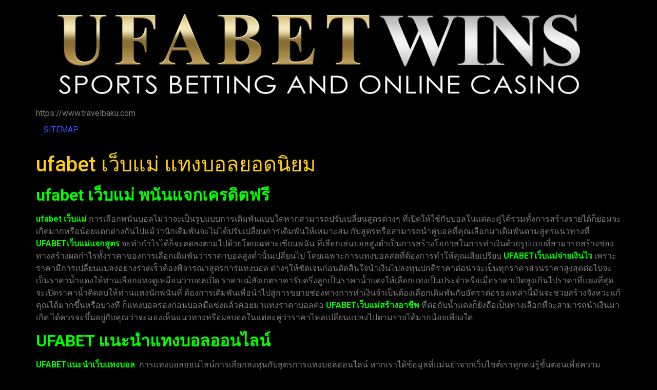

--- FILE ---
content_type: text/html; charset=UTF-8
request_url: https://www.travelbaku.com/ufabet-%E0%B9%80%E0%B8%A7%E0%B9%87%E0%B8%9A%E0%B9%81%E0%B8%A1%E0%B9%88/
body_size: 21274
content:
<!doctype html>
<html lang="th">
<head>
	<meta charset="UTF-8">
	<meta name="viewport" content="width=device-width, initial-scale=1">
	<link rel="profile" href="https://gmpg.org/xfn/11">
	<meta name='robots' content='index, follow, max-image-preview:large, max-snippet:-1, max-video-preview:-1' />

	<!-- This site is optimized with the Yoast SEO plugin v21.8 - https://yoast.com/wordpress/plugins/seo/ -->
	<title>ufabet เว็บแม่ เมื่อต้องการสร้างโอาสสำหรับการลงทุนที่เอามาใช้เพื่อ</title>
	<meta name="description" content="ufabet เว็บแม่ ในการวางเดิมพันกับบอลซึ่งสูตรเกือบทุกแบบสามารถเอามาใช้วางเดิมพันให้เป็นผลกำไรขึ้นมาได้สูตรที่จะทำเงินมันก็กับผู้พนันแต่ละคน" />
	<link rel="canonical" href="https://www.travelbaku.com/ufabet-เว็บแม่/" />
	<meta property="og:locale" content="th_TH" />
	<meta property="og:type" content="article" />
	<meta property="og:title" content="ufabet เว็บแม่ เมื่อต้องการสร้างโอาสสำหรับการลงทุนที่เอามาใช้เพื่อ" />
	<meta property="og:description" content="ufabet เว็บแม่ ในการวางเดิมพันกับบอลซึ่งสูตรเกือบทุกแบบสามารถเอามาใช้วางเดิมพันให้เป็นผลกำไรขึ้นมาได้สูตรที่จะทำเงินมันก็กับผู้พนันแต่ละคน" />
	<meta property="og:url" content="https://www.travelbaku.com/ufabet-เว็บแม่/" />
	<meta property="og:site_name" content="www.travelbaku.com" />
	<meta property="article:published_time" content="2023-05-26T14:34:21+00:00" />
	<meta property="article:modified_time" content="2023-05-30T02:29:14+00:00" />
	<meta property="og:image" content="https://www.travelbaku.com/wp-content/uploads/2023/05/45.png" />
	<meta property="og:image:width" content="387" />
	<meta property="og:image:height" content="231" />
	<meta property="og:image:type" content="image/png" />
	<meta name="author" content="admin_travelbaku" />
	<meta name="twitter:card" content="summary_large_image" />
	<meta name="twitter:label1" content="Written by" />
	<meta name="twitter:data1" content="admin_travelbaku" />
	<meta name="twitter:label2" content="Est. reading time" />
	<meta name="twitter:data2" content="3 นาที" />
	<script type="application/ld+json" class="yoast-schema-graph">{"@context":"https://schema.org","@graph":[{"@type":"Article","@id":"https://www.travelbaku.com/ufabet-%e0%b9%80%e0%b8%a7%e0%b9%87%e0%b8%9a%e0%b9%81%e0%b8%a1%e0%b9%88/#article","isPartOf":{"@id":"https://www.travelbaku.com/ufabet-%e0%b9%80%e0%b8%a7%e0%b9%87%e0%b8%9a%e0%b9%81%e0%b8%a1%e0%b9%88/"},"author":{"name":"admin_travelbaku","@id":"https://www.travelbaku.com/#/schema/person/dab8b3bb084fdd9216fd9269815b090f"},"headline":"ufabet เว็บแม่ แทงบอลยอดนิยม","datePublished":"2023-05-26T14:34:21+00:00","dateModified":"2023-05-30T02:29:14+00:00","mainEntityOfPage":{"@id":"https://www.travelbaku.com/ufabet-%e0%b9%80%e0%b8%a7%e0%b9%87%e0%b8%9a%e0%b9%81%e0%b8%a1%e0%b9%88/"},"wordCount":76,"publisher":{"@id":"https://www.travelbaku.com/#organization"},"image":{"@id":"https://www.travelbaku.com/ufabet-%e0%b9%80%e0%b8%a7%e0%b9%87%e0%b8%9a%e0%b9%81%e0%b8%a1%e0%b9%88/#primaryimage"},"thumbnailUrl":"https://www.travelbaku.com/wp-content/uploads/2023/05/45.png","articleSection":["Uncategorized"],"inLanguage":"th"},{"@type":"WebPage","@id":"https://www.travelbaku.com/ufabet-%e0%b9%80%e0%b8%a7%e0%b9%87%e0%b8%9a%e0%b9%81%e0%b8%a1%e0%b9%88/","url":"https://www.travelbaku.com/ufabet-%e0%b9%80%e0%b8%a7%e0%b9%87%e0%b8%9a%e0%b9%81%e0%b8%a1%e0%b9%88/","name":"ufabet เว็บแม่ เมื่อต้องการสร้างโอาสสำหรับการลงทุนที่เอามาใช้เพื่อ","isPartOf":{"@id":"https://www.travelbaku.com/#website"},"primaryImageOfPage":{"@id":"https://www.travelbaku.com/ufabet-%e0%b9%80%e0%b8%a7%e0%b9%87%e0%b8%9a%e0%b9%81%e0%b8%a1%e0%b9%88/#primaryimage"},"image":{"@id":"https://www.travelbaku.com/ufabet-%e0%b9%80%e0%b8%a7%e0%b9%87%e0%b8%9a%e0%b9%81%e0%b8%a1%e0%b9%88/#primaryimage"},"thumbnailUrl":"https://www.travelbaku.com/wp-content/uploads/2023/05/45.png","datePublished":"2023-05-26T14:34:21+00:00","dateModified":"2023-05-30T02:29:14+00:00","description":"ufabet เว็บแม่ ในการวางเดิมพันกับบอลซึ่งสูตรเกือบทุกแบบสามารถเอามาใช้วางเดิมพันให้เป็นผลกำไรขึ้นมาได้สูตรที่จะทำเงินมันก็กับผู้พนันแต่ละคน","breadcrumb":{"@id":"https://www.travelbaku.com/ufabet-%e0%b9%80%e0%b8%a7%e0%b9%87%e0%b8%9a%e0%b9%81%e0%b8%a1%e0%b9%88/#breadcrumb"},"inLanguage":"th","potentialAction":[{"@type":"ReadAction","target":["https://www.travelbaku.com/ufabet-%e0%b9%80%e0%b8%a7%e0%b9%87%e0%b8%9a%e0%b9%81%e0%b8%a1%e0%b9%88/"]}]},{"@type":"ImageObject","inLanguage":"th","@id":"https://www.travelbaku.com/ufabet-%e0%b9%80%e0%b8%a7%e0%b9%87%e0%b8%9a%e0%b9%81%e0%b8%a1%e0%b9%88/#primaryimage","url":"https://www.travelbaku.com/wp-content/uploads/2023/05/45.png","contentUrl":"https://www.travelbaku.com/wp-content/uploads/2023/05/45.png","width":387,"height":231,"caption":"ufabet เว็บแม่"},{"@type":"BreadcrumbList","@id":"https://www.travelbaku.com/ufabet-%e0%b9%80%e0%b8%a7%e0%b9%87%e0%b8%9a%e0%b9%81%e0%b8%a1%e0%b9%88/#breadcrumb","itemListElement":[{"@type":"ListItem","position":1,"name":"Home","item":"https://www.travelbaku.com/"},{"@type":"ListItem","position":2,"name":"ufabet เว็บแม่ แทงบอลยอดนิยม"}]},{"@type":"WebSite","@id":"https://www.travelbaku.com/#website","url":"https://www.travelbaku.com/","name":"www.travelbaku.com","description":"https://www.travelbaku.com","publisher":{"@id":"https://www.travelbaku.com/#organization"},"potentialAction":[{"@type":"SearchAction","target":{"@type":"EntryPoint","urlTemplate":"https://www.travelbaku.com/?s={search_term_string}"},"query-input":"required name=search_term_string"}],"inLanguage":"th"},{"@type":"Organization","@id":"https://www.travelbaku.com/#organization","name":"www.travelbaku.com","url":"https://www.travelbaku.com/","logo":{"@type":"ImageObject","inLanguage":"th","@id":"https://www.travelbaku.com/#/schema/logo/image/","url":"https://www.travelbaku.com/wp-content/uploads/2023/08/UFABETWINS-new.png","contentUrl":"https://www.travelbaku.com/wp-content/uploads/2023/08/UFABETWINS-new.png","width":1802,"height":305,"caption":"www.travelbaku.com"},"image":{"@id":"https://www.travelbaku.com/#/schema/logo/image/"}},{"@type":"Person","@id":"https://www.travelbaku.com/#/schema/person/dab8b3bb084fdd9216fd9269815b090f","name":"admin_travelbaku","image":{"@type":"ImageObject","inLanguage":"th","@id":"https://www.travelbaku.com/#/schema/person/image/","url":"https://secure.gravatar.com/avatar/4210e35b745d70c4ae66d4a11258e4b0?s=96&d=mm&r=g","contentUrl":"https://secure.gravatar.com/avatar/4210e35b745d70c4ae66d4a11258e4b0?s=96&d=mm&r=g","caption":"admin_travelbaku"},"url":"https://www.travelbaku.com/author/admin_travelbaku/"}]}</script>
	<!-- / Yoast SEO plugin. -->


<link rel="alternate" type="application/rss+xml" title="www.travelbaku.com &raquo; ฟีด" href="https://www.travelbaku.com/feed/" />
<script>
window._wpemojiSettings = {"baseUrl":"https:\/\/s.w.org\/images\/core\/emoji\/14.0.0\/72x72\/","ext":".png","svgUrl":"https:\/\/s.w.org\/images\/core\/emoji\/14.0.0\/svg\/","svgExt":".svg","source":{"concatemoji":"https:\/\/www.travelbaku.com\/wp-includes\/js\/wp-emoji-release.min.js?ver=6.2.8"}};
/*! This file is auto-generated */
!function(e,a,t){var n,r,o,i=a.createElement("canvas"),p=i.getContext&&i.getContext("2d");function s(e,t){p.clearRect(0,0,i.width,i.height),p.fillText(e,0,0);e=i.toDataURL();return p.clearRect(0,0,i.width,i.height),p.fillText(t,0,0),e===i.toDataURL()}function c(e){var t=a.createElement("script");t.src=e,t.defer=t.type="text/javascript",a.getElementsByTagName("head")[0].appendChild(t)}for(o=Array("flag","emoji"),t.supports={everything:!0,everythingExceptFlag:!0},r=0;r<o.length;r++)t.supports[o[r]]=function(e){if(p&&p.fillText)switch(p.textBaseline="top",p.font="600 32px Arial",e){case"flag":return s("\ud83c\udff3\ufe0f\u200d\u26a7\ufe0f","\ud83c\udff3\ufe0f\u200b\u26a7\ufe0f")?!1:!s("\ud83c\uddfa\ud83c\uddf3","\ud83c\uddfa\u200b\ud83c\uddf3")&&!s("\ud83c\udff4\udb40\udc67\udb40\udc62\udb40\udc65\udb40\udc6e\udb40\udc67\udb40\udc7f","\ud83c\udff4\u200b\udb40\udc67\u200b\udb40\udc62\u200b\udb40\udc65\u200b\udb40\udc6e\u200b\udb40\udc67\u200b\udb40\udc7f");case"emoji":return!s("\ud83e\udef1\ud83c\udffb\u200d\ud83e\udef2\ud83c\udfff","\ud83e\udef1\ud83c\udffb\u200b\ud83e\udef2\ud83c\udfff")}return!1}(o[r]),t.supports.everything=t.supports.everything&&t.supports[o[r]],"flag"!==o[r]&&(t.supports.everythingExceptFlag=t.supports.everythingExceptFlag&&t.supports[o[r]]);t.supports.everythingExceptFlag=t.supports.everythingExceptFlag&&!t.supports.flag,t.DOMReady=!1,t.readyCallback=function(){t.DOMReady=!0},t.supports.everything||(n=function(){t.readyCallback()},a.addEventListener?(a.addEventListener("DOMContentLoaded",n,!1),e.addEventListener("load",n,!1)):(e.attachEvent("onload",n),a.attachEvent("onreadystatechange",function(){"complete"===a.readyState&&t.readyCallback()})),(e=t.source||{}).concatemoji?c(e.concatemoji):e.wpemoji&&e.twemoji&&(c(e.twemoji),c(e.wpemoji)))}(window,document,window._wpemojiSettings);
</script>
<style>
img.wp-smiley,
img.emoji {
	display: inline !important;
	border: none !important;
	box-shadow: none !important;
	height: 1em !important;
	width: 1em !important;
	margin: 0 0.07em !important;
	vertical-align: -0.1em !important;
	background: none !important;
	padding: 0 !important;
}
</style>
	<link rel='stylesheet' id='wp-block-library-css' href='https://www.travelbaku.com/wp-includes/css/dist/block-library/style.min.css?ver=6.2.8' media='all' />
<style id='global-styles-inline-css'>
body{--wp--preset--color--black: #000000;--wp--preset--color--cyan-bluish-gray: #abb8c3;--wp--preset--color--white: #ffffff;--wp--preset--color--pale-pink: #f78da7;--wp--preset--color--vivid-red: #cf2e2e;--wp--preset--color--luminous-vivid-orange: #ff6900;--wp--preset--color--luminous-vivid-amber: #fcb900;--wp--preset--color--light-green-cyan: #7bdcb5;--wp--preset--color--vivid-green-cyan: #00d084;--wp--preset--color--pale-cyan-blue: #8ed1fc;--wp--preset--color--vivid-cyan-blue: #0693e3;--wp--preset--color--vivid-purple: #9b51e0;--wp--preset--gradient--vivid-cyan-blue-to-vivid-purple: linear-gradient(135deg,rgba(6,147,227,1) 0%,rgb(155,81,224) 100%);--wp--preset--gradient--light-green-cyan-to-vivid-green-cyan: linear-gradient(135deg,rgb(122,220,180) 0%,rgb(0,208,130) 100%);--wp--preset--gradient--luminous-vivid-amber-to-luminous-vivid-orange: linear-gradient(135deg,rgba(252,185,0,1) 0%,rgba(255,105,0,1) 100%);--wp--preset--gradient--luminous-vivid-orange-to-vivid-red: linear-gradient(135deg,rgba(255,105,0,1) 0%,rgb(207,46,46) 100%);--wp--preset--gradient--very-light-gray-to-cyan-bluish-gray: linear-gradient(135deg,rgb(238,238,238) 0%,rgb(169,184,195) 100%);--wp--preset--gradient--cool-to-warm-spectrum: linear-gradient(135deg,rgb(74,234,220) 0%,rgb(151,120,209) 20%,rgb(207,42,186) 40%,rgb(238,44,130) 60%,rgb(251,105,98) 80%,rgb(254,248,76) 100%);--wp--preset--gradient--blush-light-purple: linear-gradient(135deg,rgb(255,206,236) 0%,rgb(152,150,240) 100%);--wp--preset--gradient--blush-bordeaux: linear-gradient(135deg,rgb(254,205,165) 0%,rgb(254,45,45) 50%,rgb(107,0,62) 100%);--wp--preset--gradient--luminous-dusk: linear-gradient(135deg,rgb(255,203,112) 0%,rgb(199,81,192) 50%,rgb(65,88,208) 100%);--wp--preset--gradient--pale-ocean: linear-gradient(135deg,rgb(255,245,203) 0%,rgb(182,227,212) 50%,rgb(51,167,181) 100%);--wp--preset--gradient--electric-grass: linear-gradient(135deg,rgb(202,248,128) 0%,rgb(113,206,126) 100%);--wp--preset--gradient--midnight: linear-gradient(135deg,rgb(2,3,129) 0%,rgb(40,116,252) 100%);--wp--preset--duotone--dark-grayscale: url('#wp-duotone-dark-grayscale');--wp--preset--duotone--grayscale: url('#wp-duotone-grayscale');--wp--preset--duotone--purple-yellow: url('#wp-duotone-purple-yellow');--wp--preset--duotone--blue-red: url('#wp-duotone-blue-red');--wp--preset--duotone--midnight: url('#wp-duotone-midnight');--wp--preset--duotone--magenta-yellow: url('#wp-duotone-magenta-yellow');--wp--preset--duotone--purple-green: url('#wp-duotone-purple-green');--wp--preset--duotone--blue-orange: url('#wp-duotone-blue-orange');--wp--preset--font-size--small: 13px;--wp--preset--font-size--medium: 20px;--wp--preset--font-size--large: 36px;--wp--preset--font-size--x-large: 42px;--wp--preset--spacing--20: 0.44rem;--wp--preset--spacing--30: 0.67rem;--wp--preset--spacing--40: 1rem;--wp--preset--spacing--50: 1.5rem;--wp--preset--spacing--60: 2.25rem;--wp--preset--spacing--70: 3.38rem;--wp--preset--spacing--80: 5.06rem;--wp--preset--shadow--natural: 6px 6px 9px rgba(0, 0, 0, 0.2);--wp--preset--shadow--deep: 12px 12px 50px rgba(0, 0, 0, 0.4);--wp--preset--shadow--sharp: 6px 6px 0px rgba(0, 0, 0, 0.2);--wp--preset--shadow--outlined: 6px 6px 0px -3px rgba(255, 255, 255, 1), 6px 6px rgba(0, 0, 0, 1);--wp--preset--shadow--crisp: 6px 6px 0px rgba(0, 0, 0, 1);}body { margin: 0;--wp--style--global--content-size: 800px;--wp--style--global--wide-size: 1200px; }.wp-site-blocks > .alignleft { float: left; margin-right: 2em; }.wp-site-blocks > .alignright { float: right; margin-left: 2em; }.wp-site-blocks > .aligncenter { justify-content: center; margin-left: auto; margin-right: auto; }.wp-site-blocks > * { margin-block-start: 0; margin-block-end: 0; }.wp-site-blocks > * + * { margin-block-start: 24px; }body { --wp--style--block-gap: 24px; }body .is-layout-flow > *{margin-block-start: 0;margin-block-end: 0;}body .is-layout-flow > * + *{margin-block-start: 24px;margin-block-end: 0;}body .is-layout-constrained > *{margin-block-start: 0;margin-block-end: 0;}body .is-layout-constrained > * + *{margin-block-start: 24px;margin-block-end: 0;}body .is-layout-flex{gap: 24px;}body .is-layout-flow > .alignleft{float: left;margin-inline-start: 0;margin-inline-end: 2em;}body .is-layout-flow > .alignright{float: right;margin-inline-start: 2em;margin-inline-end: 0;}body .is-layout-flow > .aligncenter{margin-left: auto !important;margin-right: auto !important;}body .is-layout-constrained > .alignleft{float: left;margin-inline-start: 0;margin-inline-end: 2em;}body .is-layout-constrained > .alignright{float: right;margin-inline-start: 2em;margin-inline-end: 0;}body .is-layout-constrained > .aligncenter{margin-left: auto !important;margin-right: auto !important;}body .is-layout-constrained > :where(:not(.alignleft):not(.alignright):not(.alignfull)){max-width: var(--wp--style--global--content-size);margin-left: auto !important;margin-right: auto !important;}body .is-layout-constrained > .alignwide{max-width: var(--wp--style--global--wide-size);}body .is-layout-flex{display: flex;}body .is-layout-flex{flex-wrap: wrap;align-items: center;}body .is-layout-flex > *{margin: 0;}body{padding-top: 0px;padding-right: 0px;padding-bottom: 0px;padding-left: 0px;}a:where(:not(.wp-element-button)){text-decoration: underline;}.wp-element-button, .wp-block-button__link{background-color: #32373c;border-width: 0;color: #fff;font-family: inherit;font-size: inherit;line-height: inherit;padding: calc(0.667em + 2px) calc(1.333em + 2px);text-decoration: none;}.has-black-color{color: var(--wp--preset--color--black) !important;}.has-cyan-bluish-gray-color{color: var(--wp--preset--color--cyan-bluish-gray) !important;}.has-white-color{color: var(--wp--preset--color--white) !important;}.has-pale-pink-color{color: var(--wp--preset--color--pale-pink) !important;}.has-vivid-red-color{color: var(--wp--preset--color--vivid-red) !important;}.has-luminous-vivid-orange-color{color: var(--wp--preset--color--luminous-vivid-orange) !important;}.has-luminous-vivid-amber-color{color: var(--wp--preset--color--luminous-vivid-amber) !important;}.has-light-green-cyan-color{color: var(--wp--preset--color--light-green-cyan) !important;}.has-vivid-green-cyan-color{color: var(--wp--preset--color--vivid-green-cyan) !important;}.has-pale-cyan-blue-color{color: var(--wp--preset--color--pale-cyan-blue) !important;}.has-vivid-cyan-blue-color{color: var(--wp--preset--color--vivid-cyan-blue) !important;}.has-vivid-purple-color{color: var(--wp--preset--color--vivid-purple) !important;}.has-black-background-color{background-color: var(--wp--preset--color--black) !important;}.has-cyan-bluish-gray-background-color{background-color: var(--wp--preset--color--cyan-bluish-gray) !important;}.has-white-background-color{background-color: var(--wp--preset--color--white) !important;}.has-pale-pink-background-color{background-color: var(--wp--preset--color--pale-pink) !important;}.has-vivid-red-background-color{background-color: var(--wp--preset--color--vivid-red) !important;}.has-luminous-vivid-orange-background-color{background-color: var(--wp--preset--color--luminous-vivid-orange) !important;}.has-luminous-vivid-amber-background-color{background-color: var(--wp--preset--color--luminous-vivid-amber) !important;}.has-light-green-cyan-background-color{background-color: var(--wp--preset--color--light-green-cyan) !important;}.has-vivid-green-cyan-background-color{background-color: var(--wp--preset--color--vivid-green-cyan) !important;}.has-pale-cyan-blue-background-color{background-color: var(--wp--preset--color--pale-cyan-blue) !important;}.has-vivid-cyan-blue-background-color{background-color: var(--wp--preset--color--vivid-cyan-blue) !important;}.has-vivid-purple-background-color{background-color: var(--wp--preset--color--vivid-purple) !important;}.has-black-border-color{border-color: var(--wp--preset--color--black) !important;}.has-cyan-bluish-gray-border-color{border-color: var(--wp--preset--color--cyan-bluish-gray) !important;}.has-white-border-color{border-color: var(--wp--preset--color--white) !important;}.has-pale-pink-border-color{border-color: var(--wp--preset--color--pale-pink) !important;}.has-vivid-red-border-color{border-color: var(--wp--preset--color--vivid-red) !important;}.has-luminous-vivid-orange-border-color{border-color: var(--wp--preset--color--luminous-vivid-orange) !important;}.has-luminous-vivid-amber-border-color{border-color: var(--wp--preset--color--luminous-vivid-amber) !important;}.has-light-green-cyan-border-color{border-color: var(--wp--preset--color--light-green-cyan) !important;}.has-vivid-green-cyan-border-color{border-color: var(--wp--preset--color--vivid-green-cyan) !important;}.has-pale-cyan-blue-border-color{border-color: var(--wp--preset--color--pale-cyan-blue) !important;}.has-vivid-cyan-blue-border-color{border-color: var(--wp--preset--color--vivid-cyan-blue) !important;}.has-vivid-purple-border-color{border-color: var(--wp--preset--color--vivid-purple) !important;}.has-vivid-cyan-blue-to-vivid-purple-gradient-background{background: var(--wp--preset--gradient--vivid-cyan-blue-to-vivid-purple) !important;}.has-light-green-cyan-to-vivid-green-cyan-gradient-background{background: var(--wp--preset--gradient--light-green-cyan-to-vivid-green-cyan) !important;}.has-luminous-vivid-amber-to-luminous-vivid-orange-gradient-background{background: var(--wp--preset--gradient--luminous-vivid-amber-to-luminous-vivid-orange) !important;}.has-luminous-vivid-orange-to-vivid-red-gradient-background{background: var(--wp--preset--gradient--luminous-vivid-orange-to-vivid-red) !important;}.has-very-light-gray-to-cyan-bluish-gray-gradient-background{background: var(--wp--preset--gradient--very-light-gray-to-cyan-bluish-gray) !important;}.has-cool-to-warm-spectrum-gradient-background{background: var(--wp--preset--gradient--cool-to-warm-spectrum) !important;}.has-blush-light-purple-gradient-background{background: var(--wp--preset--gradient--blush-light-purple) !important;}.has-blush-bordeaux-gradient-background{background: var(--wp--preset--gradient--blush-bordeaux) !important;}.has-luminous-dusk-gradient-background{background: var(--wp--preset--gradient--luminous-dusk) !important;}.has-pale-ocean-gradient-background{background: var(--wp--preset--gradient--pale-ocean) !important;}.has-electric-grass-gradient-background{background: var(--wp--preset--gradient--electric-grass) !important;}.has-midnight-gradient-background{background: var(--wp--preset--gradient--midnight) !important;}.has-small-font-size{font-size: var(--wp--preset--font-size--small) !important;}.has-medium-font-size{font-size: var(--wp--preset--font-size--medium) !important;}.has-large-font-size{font-size: var(--wp--preset--font-size--large) !important;}.has-x-large-font-size{font-size: var(--wp--preset--font-size--x-large) !important;}
.wp-block-navigation a:where(:not(.wp-element-button)){color: inherit;}
.wp-block-pullquote{font-size: 1.5em;line-height: 1.6;}
</style>
<link rel='stylesheet' id='hello-elementor-css' href='https://www.travelbaku.com/wp-content/themes/hello-elementor/assets/css/reset.css?ver=3.4.5' media='all' />
<link rel='stylesheet' id='hello-elementor-theme-style-css' href='https://www.travelbaku.com/wp-content/themes/hello-elementor/assets/css/theme.css?ver=3.4.5' media='all' />
<link rel='stylesheet' id='hello-elementor-header-footer-css' href='https://www.travelbaku.com/wp-content/themes/hello-elementor/assets/css/header-footer.css?ver=3.4.5' media='all' />
<link rel='stylesheet' id='elementor-frontend-css' href='https://www.travelbaku.com/wp-content/plugins/elementor/assets/css/frontend-lite.min.css?ver=3.23.4' media='all' />
<link rel='stylesheet' id='elementor-post-5-css' href='https://www.travelbaku.com/wp-content/uploads/elementor/css/post-5.css?ver=1692886503' media='all' />
<link rel='stylesheet' id='google-fonts-1-css' href='https://fonts.googleapis.com/css?family=Roboto%3A100%2C100italic%2C200%2C200italic%2C300%2C300italic%2C400%2C400italic%2C500%2C500italic%2C600%2C600italic%2C700%2C700italic%2C800%2C800italic%2C900%2C900italic%7CRoboto+Slab%3A100%2C100italic%2C200%2C200italic%2C300%2C300italic%2C400%2C400italic%2C500%2C500italic%2C600%2C600italic%2C700%2C700italic%2C800%2C800italic%2C900%2C900italic&#038;display=swap&#038;ver=6.2.8' media='all' />
<link rel="preconnect" href="https://fonts.gstatic.com/" crossorigin><link rel="https://api.w.org/" href="https://www.travelbaku.com/wp-json/" /><link rel="alternate" type="application/json" href="https://www.travelbaku.com/wp-json/wp/v2/posts/310" /><link rel="EditURI" type="application/rsd+xml" title="RSD" href="https://www.travelbaku.com/xmlrpc.php?rsd" />
<link rel="wlwmanifest" type="application/wlwmanifest+xml" href="https://www.travelbaku.com/wp-includes/wlwmanifest.xml" />
<meta name="generator" content="WordPress 6.2.8" />
<link rel='shortlink' href='https://www.travelbaku.com/?p=310' />
<link rel="alternate" type="application/json+oembed" href="https://www.travelbaku.com/wp-json/oembed/1.0/embed?url=https%3A%2F%2Fwww.travelbaku.com%2Fufabet-%25e0%25b9%2580%25e0%25b8%25a7%25e0%25b9%2587%25e0%25b8%259a%25e0%25b9%2581%25e0%25b8%25a1%25e0%25b9%2588%2F" />
<link rel="alternate" type="text/xml+oembed" href="https://www.travelbaku.com/wp-json/oembed/1.0/embed?url=https%3A%2F%2Fwww.travelbaku.com%2Fufabet-%25e0%25b9%2580%25e0%25b8%25a7%25e0%25b9%2587%25e0%25b8%259a%25e0%25b9%2581%25e0%25b8%25a1%25e0%25b9%2588%2F&#038;format=xml" />
<meta name="generator" content="Elementor 3.23.4; features: e_optimized_css_loading, additional_custom_breakpoints, e_lazyload; settings: css_print_method-external, google_font-enabled, font_display-swap">
			<style>
				.e-con.e-parent:nth-of-type(n+4):not(.e-lazyloaded):not(.e-no-lazyload),
				.e-con.e-parent:nth-of-type(n+4):not(.e-lazyloaded):not(.e-no-lazyload) * {
					background-image: none !important;
				}
				@media screen and (max-height: 1024px) {
					.e-con.e-parent:nth-of-type(n+3):not(.e-lazyloaded):not(.e-no-lazyload),
					.e-con.e-parent:nth-of-type(n+3):not(.e-lazyloaded):not(.e-no-lazyload) * {
						background-image: none !important;
					}
				}
				@media screen and (max-height: 640px) {
					.e-con.e-parent:nth-of-type(n+2):not(.e-lazyloaded):not(.e-no-lazyload),
					.e-con.e-parent:nth-of-type(n+2):not(.e-lazyloaded):not(.e-no-lazyload) * {
						background-image: none !important;
					}
				}
			</style>
			<link rel="icon" href="https://www.travelbaku.com/wp-content/uploads/2023/08/cropped-U-logo-32x32.png" sizes="32x32" />
<link rel="icon" href="https://www.travelbaku.com/wp-content/uploads/2023/08/cropped-U-logo-192x192.png" sizes="192x192" />
<link rel="apple-touch-icon" href="https://www.travelbaku.com/wp-content/uploads/2023/08/cropped-U-logo-180x180.png" />
<meta name="msapplication-TileImage" content="https://www.travelbaku.com/wp-content/uploads/2023/08/cropped-U-logo-270x270.png" />
</head>
<body data-rsssl=1 class="post-template-default single single-post postid-310 single-format-standard wp-custom-logo wp-embed-responsive hello-elementor-default elementor-default elementor-kit-5">

<svg xmlns="http://www.w3.org/2000/svg" viewBox="0 0 0 0" width="0" height="0" focusable="false" role="none" style="visibility: hidden; position: absolute; left: -9999px; overflow: hidden;" ><defs><filter id="wp-duotone-dark-grayscale"><feColorMatrix color-interpolation-filters="sRGB" type="matrix" values=" .299 .587 .114 0 0 .299 .587 .114 0 0 .299 .587 .114 0 0 .299 .587 .114 0 0 " /><feComponentTransfer color-interpolation-filters="sRGB" ><feFuncR type="table" tableValues="0 0.49803921568627" /><feFuncG type="table" tableValues="0 0.49803921568627" /><feFuncB type="table" tableValues="0 0.49803921568627" /><feFuncA type="table" tableValues="1 1" /></feComponentTransfer><feComposite in2="SourceGraphic" operator="in" /></filter></defs></svg><svg xmlns="http://www.w3.org/2000/svg" viewBox="0 0 0 0" width="0" height="0" focusable="false" role="none" style="visibility: hidden; position: absolute; left: -9999px; overflow: hidden;" ><defs><filter id="wp-duotone-grayscale"><feColorMatrix color-interpolation-filters="sRGB" type="matrix" values=" .299 .587 .114 0 0 .299 .587 .114 0 0 .299 .587 .114 0 0 .299 .587 .114 0 0 " /><feComponentTransfer color-interpolation-filters="sRGB" ><feFuncR type="table" tableValues="0 1" /><feFuncG type="table" tableValues="0 1" /><feFuncB type="table" tableValues="0 1" /><feFuncA type="table" tableValues="1 1" /></feComponentTransfer><feComposite in2="SourceGraphic" operator="in" /></filter></defs></svg><svg xmlns="http://www.w3.org/2000/svg" viewBox="0 0 0 0" width="0" height="0" focusable="false" role="none" style="visibility: hidden; position: absolute; left: -9999px; overflow: hidden;" ><defs><filter id="wp-duotone-purple-yellow"><feColorMatrix color-interpolation-filters="sRGB" type="matrix" values=" .299 .587 .114 0 0 .299 .587 .114 0 0 .299 .587 .114 0 0 .299 .587 .114 0 0 " /><feComponentTransfer color-interpolation-filters="sRGB" ><feFuncR type="table" tableValues="0.54901960784314 0.98823529411765" /><feFuncG type="table" tableValues="0 1" /><feFuncB type="table" tableValues="0.71764705882353 0.25490196078431" /><feFuncA type="table" tableValues="1 1" /></feComponentTransfer><feComposite in2="SourceGraphic" operator="in" /></filter></defs></svg><svg xmlns="http://www.w3.org/2000/svg" viewBox="0 0 0 0" width="0" height="0" focusable="false" role="none" style="visibility: hidden; position: absolute; left: -9999px; overflow: hidden;" ><defs><filter id="wp-duotone-blue-red"><feColorMatrix color-interpolation-filters="sRGB" type="matrix" values=" .299 .587 .114 0 0 .299 .587 .114 0 0 .299 .587 .114 0 0 .299 .587 .114 0 0 " /><feComponentTransfer color-interpolation-filters="sRGB" ><feFuncR type="table" tableValues="0 1" /><feFuncG type="table" tableValues="0 0.27843137254902" /><feFuncB type="table" tableValues="0.5921568627451 0.27843137254902" /><feFuncA type="table" tableValues="1 1" /></feComponentTransfer><feComposite in2="SourceGraphic" operator="in" /></filter></defs></svg><svg xmlns="http://www.w3.org/2000/svg" viewBox="0 0 0 0" width="0" height="0" focusable="false" role="none" style="visibility: hidden; position: absolute; left: -9999px; overflow: hidden;" ><defs><filter id="wp-duotone-midnight"><feColorMatrix color-interpolation-filters="sRGB" type="matrix" values=" .299 .587 .114 0 0 .299 .587 .114 0 0 .299 .587 .114 0 0 .299 .587 .114 0 0 " /><feComponentTransfer color-interpolation-filters="sRGB" ><feFuncR type="table" tableValues="0 0" /><feFuncG type="table" tableValues="0 0.64705882352941" /><feFuncB type="table" tableValues="0 1" /><feFuncA type="table" tableValues="1 1" /></feComponentTransfer><feComposite in2="SourceGraphic" operator="in" /></filter></defs></svg><svg xmlns="http://www.w3.org/2000/svg" viewBox="0 0 0 0" width="0" height="0" focusable="false" role="none" style="visibility: hidden; position: absolute; left: -9999px; overflow: hidden;" ><defs><filter id="wp-duotone-magenta-yellow"><feColorMatrix color-interpolation-filters="sRGB" type="matrix" values=" .299 .587 .114 0 0 .299 .587 .114 0 0 .299 .587 .114 0 0 .299 .587 .114 0 0 " /><feComponentTransfer color-interpolation-filters="sRGB" ><feFuncR type="table" tableValues="0.78039215686275 1" /><feFuncG type="table" tableValues="0 0.94901960784314" /><feFuncB type="table" tableValues="0.35294117647059 0.47058823529412" /><feFuncA type="table" tableValues="1 1" /></feComponentTransfer><feComposite in2="SourceGraphic" operator="in" /></filter></defs></svg><svg xmlns="http://www.w3.org/2000/svg" viewBox="0 0 0 0" width="0" height="0" focusable="false" role="none" style="visibility: hidden; position: absolute; left: -9999px; overflow: hidden;" ><defs><filter id="wp-duotone-purple-green"><feColorMatrix color-interpolation-filters="sRGB" type="matrix" values=" .299 .587 .114 0 0 .299 .587 .114 0 0 .299 .587 .114 0 0 .299 .587 .114 0 0 " /><feComponentTransfer color-interpolation-filters="sRGB" ><feFuncR type="table" tableValues="0.65098039215686 0.40392156862745" /><feFuncG type="table" tableValues="0 1" /><feFuncB type="table" tableValues="0.44705882352941 0.4" /><feFuncA type="table" tableValues="1 1" /></feComponentTransfer><feComposite in2="SourceGraphic" operator="in" /></filter></defs></svg><svg xmlns="http://www.w3.org/2000/svg" viewBox="0 0 0 0" width="0" height="0" focusable="false" role="none" style="visibility: hidden; position: absolute; left: -9999px; overflow: hidden;" ><defs><filter id="wp-duotone-blue-orange"><feColorMatrix color-interpolation-filters="sRGB" type="matrix" values=" .299 .587 .114 0 0 .299 .587 .114 0 0 .299 .587 .114 0 0 .299 .587 .114 0 0 " /><feComponentTransfer color-interpolation-filters="sRGB" ><feFuncR type="table" tableValues="0.098039215686275 1" /><feFuncG type="table" tableValues="0 0.66274509803922" /><feFuncB type="table" tableValues="0.84705882352941 0.41960784313725" /><feFuncA type="table" tableValues="1 1" /></feComponentTransfer><feComposite in2="SourceGraphic" operator="in" /></filter></defs></svg>
<a class="skip-link screen-reader-text" href="#content">Skip to content</a>

<header id="site-header" class="site-header dynamic-header menu-dropdown-tablet">
	<div class="header-inner">
		<div class="site-branding show-logo">
							<div class="site-logo show">
					<a href="https://www.travelbaku.com/" class="custom-logo-link" rel="home"><img fetchpriority="high" width="1802" height="305" src="https://www.travelbaku.com/wp-content/uploads/2023/08/UFABETWINS-new.png" class="custom-logo" alt="เว็บตรง ต่างประเทศ ufabet" decoding="async" srcset="https://www.travelbaku.com/wp-content/uploads/2023/08/UFABETWINS-new.png 1802w, https://www.travelbaku.com/wp-content/uploads/2023/08/UFABETWINS-new-300x51.png 300w, https://www.travelbaku.com/wp-content/uploads/2023/08/UFABETWINS-new-1024x173.png 1024w, https://www.travelbaku.com/wp-content/uploads/2023/08/UFABETWINS-new-768x130.png 768w, https://www.travelbaku.com/wp-content/uploads/2023/08/UFABETWINS-new-1536x260.png 1536w" sizes="(max-width: 1802px) 100vw, 1802px" /></a>				</div>
							<p class="site-description show">
					https://www.travelbaku.com				</p>
					</div>

					<nav class="site-navigation show" aria-label="Main menu">
				<ul id="menu-m1" class="menu"><li id="menu-item-49" class="menu-item menu-item-type-custom menu-item-object-custom menu-item-49"><a href="https://www.travelbaku.com/sitemap_index.xml">SITEMAP</a></li>
</ul>			</nav>
							<div class="site-navigation-toggle-holder show">
				<button type="button" class="site-navigation-toggle" aria-label="Menu">
					<span class="site-navigation-toggle-icon" aria-hidden="true"></span>
				</button>
			</div>
			<nav class="site-navigation-dropdown show" aria-label="Mobile menu" aria-hidden="true" inert>
				<ul id="menu-m1-1" class="menu"><li class="menu-item menu-item-type-custom menu-item-object-custom menu-item-49"><a href="https://www.travelbaku.com/sitemap_index.xml">SITEMAP</a></li>
</ul>			</nav>
			</div>
</header>

<main id="content" class="site-main post-310 post type-post status-publish format-standard has-post-thumbnail hentry category-uncategorized">

			<div class="page-header">
			<h1 class="entry-title">ufabet เว็บแม่ แทงบอลยอดนิยม</h1>		</div>
	
	<div class="page-content">
		<h2><strong><span style="color: #00ff00;" data-sheets-value="{&quot;1&quot;:2,&quot;2&quot;:&quot;ufabet เว็บแม่&quot;}" data-sheets-userformat="{&quot;2&quot;:14370,&quot;4&quot;:{&quot;1&quot;:2,&quot;2&quot;:6684672},&quot;8&quot;:{&quot;1&quot;:[{&quot;1&quot;:2,&quot;2&quot;:0,&quot;5&quot;:{&quot;1&quot;:2,&quot;2&quot;:0}},{&quot;1&quot;:0,&quot;2&quot;:0,&quot;3&quot;:3},{&quot;1&quot;:1,&quot;2&quot;:0,&quot;4&quot;:1}]},&quot;14&quot;:{&quot;1&quot;:2,&quot;2&quot;:15843890},&quot;15&quot;:&quot;Alegreya&quot;,&quot;16&quot;:9}">ufabet เว็บแม่ <span data-sheets-value="{&quot;1&quot;:2,&quot;2&quot;:&quot;UFABETเว็บพนันแจกเครดิตฟรี&quot;}" data-sheets-userformat="{&quot;2&quot;:2050,&quot;4&quot;:{&quot;1&quot;:2,&quot;2&quot;:0},&quot;14&quot;:{&quot;1&quot;:2,&quot;2&quot;:15843890}}">พนันแจกเครดิตฟรี</span></span></strong></h2>
<p><strong><span style="color: #00ff00;" data-sheets-value="{&quot;1&quot;:2,&quot;2&quot;:&quot;ufabet เว็บแม่&quot;}" data-sheets-userformat="{&quot;2&quot;:14370,&quot;4&quot;:{&quot;1&quot;:2,&quot;2&quot;:6684672},&quot;8&quot;:{&quot;1&quot;:[{&quot;1&quot;:2,&quot;2&quot;:0,&quot;5&quot;:{&quot;1&quot;:2,&quot;2&quot;:0}},{&quot;1&quot;:0,&quot;2&quot;:0,&quot;3&quot;:3},{&quot;1&quot;:1,&quot;2&quot;:0,&quot;4&quot;:1}]},&quot;14&quot;:{&quot;1&quot;:2,&quot;2&quot;:15843890},&quot;15&quot;:&quot;Alegreya&quot;,&quot;16&quot;:9}">ufabet เว็บแม่ </span></strong>การเลือกพนันบอลไม่ว่าจะเป็นรูปแบบการเดิมพันแบบใดหากสามารถปรับเปลี่ยนสูตรต่างๆ ที่เปิดให้ใช้กับบอลในแต่ละคู่ได้รวมทั้งการสร้างรายได้ก็ย่อมจะเกิดมากหรือน้อยแตกต่างกันไปแม้ว่านักเดิมพันจะไม่ได้ปรับเปลี่ยนการเดิมพันให้เหมาะสม กับสูตรหรือสามารถนำคู่บอลที่คุณเลือกมาเดิมพันตามสูตรแนวทางที่ <strong><span style="color: #00ff00;">UFABETเว็บแม่แจกสูตร</span> </strong>จะทำกำไรได้ก็จะลดลงตามไปด้วยโดยเฉพาะเซียนพนัน ที่เลือกเล่นบอลสูงต่ำเป็นการสร้างโอกาสในการทำเงินด้วยรูปแบบที่สามารถสร้างช่องทางสร้างผลกำไรทั้งราคาของการเลือกเดิมพันว่าราคาบอลสูงต่ำนั้นเปลี่ยนไป โดยเฉพาะการแทงบอลสดที่ต้องการทำให้คุณเสียเปรียบ <strong><span style="color: #00ff00;">UFABETเว็บแม่จ่ายเงินไว</span> </strong>เพราะราคามีการเปลี่ยนแปลงอย่างรวดเร็วต้องพิจารณาสูตรการแทงบอล ต่างๆให้ชัดเจนก่อนตัดสินใจนำเงินไปลงทุนปกติราคาต่อน่าจะเป็นทุกราคาส่วนราคาสูงสุดต่อไปจะเป็นราคาน้ำแดงให้ท่านเลือกแทงดูเหมือนว่าบอลเปิด ราคาแม้สังเกตราคารับครึ่งลูกเป็นราคาน้ำแดงให้เลือกแทงเป็นประจำหรือเมื่อราคาเปิดสูงเกินไปราคาที่แพงที่สุดจะเปิดราคาน้ำติดลบให้ท่านแทงนักพนันที่ ต้องการเดิมพันเพื่อนำไปสู่การขยายช่องทางการทำเงินจำเป็นต้องเลือกเดิมพันกับอัตราต่อรองเหล่านี้มันจะช่วยสร้างจังหวะแก้คุณได้มากขึ้นหรือบางที ก็แทงบอลรองก่อนบอลมีแข่งแล้วค่อยมาแทงราคาบอลต่อ <strong><span style="color: #00ff00;" data-sheets-value="{&quot;1&quot;:2,&quot;2&quot;:&quot;UFABETเว็บแม่สร้างอาชีพ&quot;}" data-sheets-userformat="{&quot;2&quot;:2050,&quot;4&quot;:{&quot;1&quot;:2,&quot;2&quot;:0},&quot;14&quot;:{&quot;1&quot;:2,&quot;2&quot;:15843890}}">UFABETเว็บแม่สร้างอาชีพ </span></strong>ที่ต่อกับน้ำแดงก็ยังถือเป็นทางเลือกที่จะสามารถนำเงินมาเกิด ได้ควรจะขึ้นอยู่กับคุณว่าจะมองเห็นแนวทางหรือผลบอลในแต่ละคู่ว่าราคาไหลเปลี่ยนแปลงไปตามรายได้มากน้อยเพียงใด</p>
<h2><strong><span style="color: #00ff00;" data-sheets-value="{&quot;1&quot;:2,&quot;2&quot;:&quot;UFABET แนะนำแทงบอลออนไลน์&quot;}" data-sheets-userformat="{&quot;2&quot;:2050,&quot;4&quot;:{&quot;1&quot;:2,&quot;2&quot;:0},&quot;14&quot;:{&quot;1&quot;:2,&quot;2&quot;:15843890}}">UFABET แนะนำแทงบอลออนไลน์</span></strong></h2>
<p><strong><span style="color: #00ff00;" data-sheets-value="{&quot;1&quot;:2,&quot;2&quot;:&quot;UFABETแนะนำเว็บแทงบอล&quot;}" data-sheets-userformat="{&quot;2&quot;:2050,&quot;4&quot;:{&quot;1&quot;:2,&quot;2&quot;:0},&quot;14&quot;:{&quot;1&quot;:2,&quot;2&quot;:15843890}}">UFABETแนะนำเว็บแทงบอล  </span></strong>การแทงบอลออนไลน์การเลือกลงทุนกับสูตรการแทงบอลออนไลน์ หากเราได้ข้อมูลที่แม่นยำจากเว็บไซต์เราทุกคนรู้ขั้นตอนเพื่อความเหมาะสมที่สุดก็มีหลากหลายวิธีตามแต่เราจะเลือกเล่นจริงๆแล้วมันใช้ไม่ได้หลายวิธีขึ้นอยู่ กับวิธีการเพราะส่วนใหญ่จะใช้โจมตีข้อเสียหรือช่องว่างระหว่างราคาที่จะไหลไปเรื่อยๆสูตรแทงบอลออนไลน์ไม่ว่าจะเลือกเข้าใช้งานขั้นตอนไหนรวมถึงการแทงบอลเต็ง จัดทำข้อมูลกลุ่มพนันบอลที่ท่านเดิมพันก่อนจึงจะสามารถใช้ประโยชน์ที่ได้รับผลตอบแทนกลับมาได้มากที่สุดเลือกให้คุณเดิมพันออนไลน์ได้อย่างสบายใจ เป็นการเข้าถึงที่คุณหรือผู้ที่คุณควรจะต้องเป็นในลักษณะนี้อยู่ <strong><span style="color: #00ff00;" data-sheets-value="{&quot;1&quot;:2,&quot;2&quot;:&quot;UFABETแนะนำทางเข้า&quot;}" data-sheets-userformat="{&quot;2&quot;:2050,&quot;4&quot;:{&quot;1&quot;:2,&quot;2&quot;:0},&quot;14&quot;:{&quot;1&quot;:2,&quot;2&quot;:15843890}}">UFABETแนะนำทางเข้า </span></strong>แล้วเงินลงทุนก้อนนี้ไปพนันบอลออนไลน์ที่เป็นที่นิยมและ เข้าถึงตอนนี้สะดุดตาและดีกว่าการวางเดิมพันแบบเดิมๆจึงไม่แปลกที่จะมีคนเลือกใช้กันมากมายสูตรแทงบอลออนไลน์ ที่จะทำให้คุณประสบความสำเร็จในการได้กำไรสิ่งสำคัญคือการเลือกคู่ฟุตบอลหรือเลือกราคาต่างๆ <a href="https://www.ufabetwins.info/"><strong>UFABET เข้าสู่ระบบ</strong></a></p>
<p>เพื่อวางเดิมพันที่เหมาะสมกับ <strong><span style="color: #00ff00;" data-sheets-value="{&quot;1&quot;:2,&quot;2&quot;:&quot;UFABET แนะนำเว็บฝากขั้นต่ำ&quot;}" data-sheets-userformat="{&quot;2&quot;:2050,&quot;4&quot;:{&quot;1&quot;:2,&quot;2&quot;:0},&quot;14&quot;:{&quot;1&quot;:2,&quot;2&quot;:15843890}}">UFABETแนะนำเว็บฝากขั้นต่ำ </span></strong>การเลือกทำเงินกับฟุตบอลในตัวเลือกออนไลน์ถือเป็น การสร้างช่องทางที่ดีในการเกิดขึ้นที่คุณสามารถรอให้ราคาปรับไปในทางที่เหมาะสมซึ่งจะทำให้คุณมีกำไรมากขึ้นในการทำเงินในแต่ละครั้ง โดยเฉพาะการเลือกใช้บริการกับเว็บเดิมพันจะทำให้คุณมีโอกาสสร้างช่องทางการทำกำไรเมื่อต้องการโอกาสที่ดีมากขึ้นในการลงทุนพนันบอลกับการเลือกสูตรการแทงบอลออนไลน์ แต่ละลักษณะก็ขึ้นอยู่กับนักพนันว่าจะปรับเปลี่ยน <strong><span style="color: #00ff00;" data-sheets-value="{&quot;1&quot;:2,&quot;2&quot;:&quot;UFABETแนะนำเว็บบอล&quot;}" data-sheets-userformat="{&quot;2&quot;:2050,&quot;4&quot;:{&quot;1&quot;:2,&quot;2&quot;:0},&quot;14&quot;:{&quot;1&quot;:2,&quot;2&quot;:15843890}}">UFABETแนะนำเว็บบอล </span></strong>ให้เหมาะสมกับบอลแต่ละคู่ได้มากน้อยเพียงใดถ้าใช้ก็เยี่ยม ทีเดียวย่อมเป็นช่องทางในการทำกำไรที่มากขึ้นเพื่อสร้างกำไรและแนวทางการเล่นพนันบอลที่เหมาะสมต่อการนำมาสร้างรายได้ผู้ที่ต้องการสร้างรายได้ กับฟุตบอลก็เลือกใช้ได้เลยสูตรแทงบอลออนไลน์ให้น่าสนใจถือว่า <strong><span style="color: #00ff00;" data-sheets-value="{&quot;1&quot;:2,&quot;2&quot;:&quot;UFABET แนะนำเพื่อนมาสมัคร&quot;}" data-sheets-userformat="{&quot;2&quot;:2050,&quot;4&quot;:{&quot;1&quot;:2,&quot;2&quot;:0},&quot;14&quot;:{&quot;1&quot;:2,&quot;2&quot;:15843890}}">UFABETแนะนำเพื่อนมาสมัคร </span></strong>มีส่วนช่วยเพิ่มช่องทางในการทำกำไรให้มากๆซึ่ง ก็ขึ้นอยู่กับว่านักพนันจะสามารถปรับสูตรแทงบอลออนไลน์ให้เข้ากับบอลในแต่ละคู่ได้มากหรือน้อยเพียงใดหากปรับตามตัวอย่างต่างๆได้</p>
<h2><strong><span style="color: #00ff00;" data-sheets-value="{&quot;1&quot;:2,&quot;2&quot;:&quot;ทางเข้าแทงบอล UFABET มือถือ&quot;}" data-sheets-userformat="{&quot;2&quot;:2050,&quot;4&quot;:{&quot;1&quot;:2,&quot;2&quot;:0},&quot;14&quot;:{&quot;1&quot;:2,&quot;2&quot;:15843890}}">ทางเข้าแทงบอลUFABETมือถือ</span></strong></h2>
<p>ถือว่ายอดเยี่ยมเลยทีเดียว <strong><span style="color: #00ff00;" data-sheets-value="{&quot;1&quot;:2,&quot;2&quot;:&quot;ทางเข้าพนันยูฟ่าเบท&quot;}" data-sheets-userformat="{&quot;2&quot;:2050,&quot;4&quot;:{&quot;1&quot;:2,&quot;2&quot;:0},&quot;14&quot;:{&quot;1&quot;:2,&quot;2&quot;:15843890}}">ทางเข้าพนันยูฟ่าเบท </span></strong>จะมีตัวเลือกที่แตกต่างกันในการสร้างผลกำไรสำหรับฟุตบอลแต่ละคู่ที่ คุณเลือกเดิมพันเสมอการเลือกแทงบอลไม่ว่าจะเดิมพันเวลาไหนหากใช้สูตรต่างๆที่เปิดมาได้ผลกับบอลในแต่ละคู่ในคราวเดียวการสร้างรายรับย่อมเกิดมาก หรือน้อยไม่เท่ากันหากนักพนันไม่สามารถเปลี่ยนสูตรเดิมพันให้น่าสนใจได้ก็ไม่สามารถนำคู่บอลที่ท่านเลือกมาเดิมพันตามสูตรได้ทางที่เกิดผลกำไร ก็จะลดลงตามไปด้วยโดยเฉพาะนักพนันที่เลือกเล่นกับบอลสูงต่ำมักจะทำเงินด้วยวิธีนี้ให้สามารถสร้างช่องทางสร้างกำไรได้นอกจากนี้ประเภทราคา ของการเลือกแทงบอลสูงต่ำที่มีการเปลี่ยนแปลงราคาอย่างรวดเร็ว <strong><span style="color: #00ff00;" data-sheets-value="{&quot;1&quot;:2,&quot;2&quot;:&quot;ทางเข้ามือถือUFABET&quot;}" data-sheets-userformat="{&quot;2&quot;:2050,&quot;4&quot;:{&quot;1&quot;:2,&quot;2&quot;:0},&quot;14&quot;:{&quot;1&quot;:2,&quot;2&quot;:15843890}}">ทางเข้ามือถือUFABET </span></strong>เมื่อเลือกวางเดิมพันโดยเฉพาะบอลสดยิ่งสร้างโอกาส ในการทำกำไรมากขึ้นเรื่อยๆในข้อจำกัดต่างๆที่ฟุตบอลเปิดราคาที่หลากหลายสูตรแทงบอลออนไลน์แล้วแต่ข้อตกลงล้วนแล้วแต่แตกต่างกันแม้จะเลือกทางที่พอใจ ได้ก็ย่อมเป็นทางสร้างกำไรที่เกิดขึ้นได้สูตรการลงทุนฟุตบอลที่ต้องขึ้นอยู่กับความพึงพอใจของแต่ละคนว่าจะเลือกเอาแนวทางไหนมาสร้างช่องทาง ในการทำกำไรให้มากขึ้นกันเถอะหากมีการเปลี่ยนวิธีการเดิมพันให้เหมาะกับสูตรในดีลที่เปิดขึ้นเป็นช่องทางสร้างโอกาสในการสร้างกำไรอย่างแท้จริงมัน จะขึ้นอยู่กับผู้เล่นที่จะเดิมพันกับพวกเขาสร้างกำไรได้เท่าไหร่เพื่อสร้างโอกาสในการลงทุนในสมัยก่อนการเริ่มต้นของการพนันฟุตบอลอย่างที่เราทราบกัน คือการที่เราสามารถเรียกเล่นพนันบอลแบบเครดิตกับเจ้ามือรายใหญ่ของโต๊ะบอลได้แต่นั่นคือ <strong><span style="color: #00ff00;" data-sheets-value="{&quot;1&quot;:2,&quot;2&quot;:&quot;ทางเข้าแทงบอลUFABET&quot;}" data-sheets-userformat="{&quot;2&quot;:2050,&quot;4&quot;:{&quot;1&quot;:2,&quot;2&quot;:0},&quot;14&quot;:{&quot;1&quot;:2,&quot;2&quot;:15843890}}">ทางเข้าแทงบอลUFABET </span></strong>ตอนที่เขาปล่อยเครดิตให้เราเล่นเราจะได้เงินฟรีๆไปเลยฟรีๆ แม้ว่าทีมที่เราเลือกเล่นส่งผลให้ได้รับชัยชนะและนั่นตรงกันข้ามหากกลุ่มที่เราเลือกเล่นกลายเป็นฝ่ายแพ้เราจะติดหนี้พนันก้อนโตที่เราจะต้องคืน ให้เขาทั้งที่เราไม่ได้เอาเงินมาจากเขาเลยแปลงเป็นอาชญากรมีการทวงหนี้ดังนั้นปัจจุบันนี้สูตรแทงบอลออนไลน์จึงกลายเป็นช่องทางทำเงินเพราะวันแห่งการพนันที่ โต๊ะสิ้นสุดลงแล้วในส่วนของการพนันบอลในสมัยก่อนที่ต้อง <strong><span style="color: #00ff00;">ทางเข้าเล่นแทงบอลออนไลน์PANTIP</span> </strong>มีค่าครองชีพต่างๆโดยมีข้อตกลงว่าต้องเล่นพนัน ตามโต๊ะพนันบอลต่างๆถ้าไม่มีการพนันก็ต้องเสียส่วนต่างให้กับกลุ่มเอเย่นต์ซึ่งบางครั้งก็เข้ามาหาผลประโยชน์ในรูปแบบของลูกที่เดินไปมาคุณต้องรับความเสี่ยง</p>
<p><a href="https://en.wikipedia.org/wiki/James_Milner" target="_blank" rel="nofollow noopener"><img decoding="async" class="size-medium wp-image-314 aligncenter" src="https://www.travelbaku.com/wp-content/uploads/2023/05/31-300x179.png" alt="เจมส์ มิลเนอร์" width="300" height="179" srcset="https://www.travelbaku.com/wp-content/uploads/2023/05/31-300x179.png 300w, https://www.travelbaku.com/wp-content/uploads/2023/05/31.png 388w" sizes="(max-width: 300px) 100vw, 300px" /></a></p>
<h2><strong><span style="color: #00ff00;" data-sheets-value="{&quot;1&quot;:2,&quot;2&quot;:&quot;ลิงค์ทางเข้าUFABETมือถือ&quot;}" data-sheets-userformat="{&quot;2&quot;:2050,&quot;4&quot;:{&quot;1&quot;:2,&quot;2&quot;:0},&quot;14&quot;:{&quot;1&quot;:2,&quot;2&quot;:15843890}}">ลิงค์ทางเข้าUFABETมือถือ</span></strong></h2>
<p>โดยไม่สามารถถึงจะสามารถหลบเลี่ยงได้แต่ตอนนี้มีตัวเลือกที่<strong> <span style="color: #00ff00;">ลิ้งทางเข้าเว็บแทงบอลภาษาไทย</span> </strong>ถือว่าเป็นตัวเลือกดีสำหรับทุกคนที่ต้องการทำเงินหรือต้องการเห็นทางเลือกที่ดีโดยเอาสูตรทางเลือกอะไรก็ได้มาเปลี่ยนโรคอาจจะดีเปรียบ ได้กับการเปลี่ยนแปลงเพื่อเป็นทางเลือกหรือเส้นทางที่ดีที่สุดในส่วนของทุกคนในการยึดถือกฎ <strong><span style="color: #00ff00;">ลิ้งทางเข้าUFABET</span> </strong>ที่ต้องปฏิบัติตามเพื่อผลกำไรสูตรแทงบอลออนไลน์ คุณจะไม่เสียเงินเงินเงินเงินลงทุนโดยเปล่าประโยชน์และยังสามารถทำกำไรได้มากขึ้นจนคุณเหลือเชื่อและเป็นอีกหนึ่งทางเลือกในการเข้าถึงให้เกิด ความสะดวกสบายมากยิ่งขึ้นมีเรื่องราวที่ดีกว่านี้แต่หากคุณจะหันมาเล่นพนันบอลออนไลน์พนันบอล <strong><span style="color: #00ff00;">ลิงค์ทางเข้าสู่ระบบUFABET</span> </strong>ที่สะดวกสบายมากขึ้นตอบว่าสบายมากมาย สำหรับการเข้าเว็บพนันบอลออนไลน์นี่เป็นอีกทางเลือกหนึ่งสำหรับคุณในการดูแลธุรกิจสูตรแทงบอลออนไลน์ที่จะทำให้ คุณไปสู่เป้าหมายให้ได้กำไรสิ่งสำคัญคือการเลือกคู่บอลหรือเลือกราคาต่างๆเพื่อวางเดิมพันที่เหมาะสมกับการเลือกทำเงินกับฟุตบอลในตัวเลือกออนไลน์ ถือเป็นการสร้างวิธีที่ดีที่จะเกิดขึ้นที่คุณสามารถรอให้ราคาปรับไปในทางที่เหมาะสมซึ่งจะทำให้คุณมีกำไรมากขึ้น<strong> <span style="color: #00ff00;">ลิ้งค์ทางเข้ายูฟ่าเบท</span> </strong>ในการทำเงินในแต่ละครั้งโดยเฉพาะการเลือกใช้บริการ กับเว็บเดิมพันจะทำให้คุณมีโอกาสสร้างช่องทางการทำกำไรเมื่อต้องการโอกาสที่ดีมากขึ้นในการลงทุนแทงบอลทั้งสูตรแทงบอลสเต็ปกับการเลือกสูตรแทงบอลออนไลน์</p>
<h2><strong><span style="color: #00ff00;" data-sheets-value="{&quot;1&quot;:2,&quot;2&quot;:&quot;UFABETทางเข้าแทงบอลฟรี&quot;}" data-sheets-userformat="{&quot;2&quot;:2050,&quot;4&quot;:{&quot;1&quot;:2,&quot;2&quot;:0},&quot;14&quot;:{&quot;1&quot;:2,&quot;2&quot;:15843890}}">UFABETทางเข้าแทงบอลฟรี</span></strong></h2>
<p>แต่ละรูปแบบก็ขึ้นอยู่กับนักเสี่ยงดวง <strong><span style="color: #00ff00;">UFABETทางเข้าแทงบอล</span> </strong>ว่าจะปรับเปลี่ยนให้เหมาะสมกับบอลแต่ละคู่ ได้มากน้อยเพียงใดถ้าใช้ก็เยี่ยมทีเดียวย่อมเป็นช่องทางในการทำกำไรที่มากขึ้นเพื่อสร้างกำไรและวิธีการเล่นพนันที่เหมาะกับการนำมาสร้างรายได้ผู้ที่ ต้องการทำเงินกับฟุตบอลก็เลือกใช้ได้เลยสูตรแทงบอลออนไลน์ให้น่าลุ้นถือว่าช่วยเพิ่มช่องทางในการทำเงินได้อย่างมากมายซึ่งก็ขึ้นอยู่กับนักพนันว่า จะปรับสูตรบอลออนไลน์ให้เข้ากับบอลในแต่ละคู่ได้มากหรือน้อยเพียงใดแม้ว่าจะ <strong><span style="color: #00ff00;" data-sheets-value="{&quot;1&quot;:2,&quot;2&quot;:&quot;UFABETทางเข้าเล่นปลอดภัย&quot;}" data-sheets-userformat="{&quot;2&quot;:2050,&quot;4&quot;:{&quot;1&quot;:2,&quot;2&quot;:0},&quot;14&quot;:{&quot;1&quot;:2,&quot;2&quot;:15843890}}">UFABETทางเข้าเล่นปลอดภัย </span></strong>สามารถปรับเปลี่ยนรูปแบบต่างๆได้ดีทีเดียว มีทางเลือกในการทำกำไรให้เกิดแตกต่างกันไปในแต่ละบอลที่คุณเลือกเล่นด้วยสูตรการแทงบอลออนไลน์ที่จำกัดเมื่อเลือกทางเลือกใดทางเลือกหนึ่งแล้ว จะต้องเปลี่ยนวิธีการเดิมพันให้เหมาะสมกับบอลในแต่ละคู่ได้อย่างไรการเลือกใช้สูตรลงทุนแทงบอลเพื่อสร้างรายได้ที่ดีกว่าเมื่อเลือกสูตรเดิมพันที่ดีในการทำเงิน แล้วจะช่วยปรับทุกวิถีทางในการสร้างรายได้มีโอกาสมากขึ้นใน <strong><span style="color: #00ff00;" data-sheets-value="{&quot;1&quot;:2,&quot;2&quot;:&quot;UFABETทางเข้าเว็บบอลออนไลน์&quot;}" data-sheets-userformat="{&quot;2&quot;:2050,&quot;4&quot;:{&quot;1&quot;:2,&quot;2&quot;:0},&quot;14&quot;:{&quot;1&quot;:2,&quot;2&quot;:15843890}}">UFABETทางเข้าเว็บบอลออนไลน์ </span></strong>การได้กำไรนั้นอาจจะต้องขึ้นอยู่กับตัวเราเองว่าสุดท้ายแล้ว จะเลือกเดิมพันด้วยข้อกำหนดทางเลือกใดเพื่อเปลี่ยนเป็นทางเลือกสิ่งดีๆเกิดขึ้นได้อีกสูตรแทงบอลออนไลน์ข้อตกลงใดๆล้วนไม่เหมือนกันหากคุณสามารถ เลือกแนวทางที่พึงพอใจได้ก็ย่อมเป็นช่องทางสร้างผลกำไรที่เกิดขึ้นได้สูตรการลงทุนฟุตบอลที่ควรเป็นของแต่ละคนพอใจเลือกวิธีใดก็ได้มาสร้างช่องทาง ในการทำกำไรให้มากขึ้นกันเถอะหากเปลี่ยนวิธีการเดิมพัน <strong><span style="color: #00ff00;" data-sheets-value="{&quot;1&quot;:2,&quot;2&quot;:&quot;UFABETทางเข้าเว็บพนันบอล&quot;}" data-sheets-userformat="{&quot;2&quot;:2050,&quot;4&quot;:{&quot;1&quot;:2,&quot;2&quot;:0},&quot;14&quot;:{&quot;1&quot;:2,&quot;2&quot;:15843890}}">UFABETทางเข้าเว็บพนันบอล </span></strong>ให้เหมาะสมกับสูตรในดีลที่เปิดขึ้นย่อมเป็นช่องทางสร้างผลกำไรให้เกิดขึ้นได้ <a href="https://www.ufabetwins.info/"><strong>UFABET เข้าสู่ระบบทางเข้า</strong></a></p>
<h2><strong><span style="color: #00ff00;" data-sheets-value="{&quot;1&quot;:2,&quot;2&quot;:&quot;UFABET.COMทางเข้าปลอดภัย&quot;}" data-sheets-userformat="{&quot;2&quot;:2050,&quot;4&quot;:{&quot;1&quot;:2,&quot;2&quot;:0},&quot;14&quot;:{&quot;1&quot;:2,&quot;2&quot;:15843890}}">UFABET.COMทางเข้าปลอดภัย</span></strong></h2>
<p><strong><span style="color: #00ff00;" data-sheets-value="{&quot;1&quot;:2,&quot;2&quot;:&quot;UFABET.COMทางเข้า&quot;}" data-sheets-userformat="{&quot;2&quot;:2050,&quot;4&quot;:{&quot;1&quot;:2,&quot;2&quot;:0},&quot;14&quot;:{&quot;1&quot;:2,&quot;2&quot;:15843890}}">UFABET.COMทางเข้า </span></strong>จะต้องเป็นพันธมิตรกับบรรดาเซียนพนันสร้างกำไรได้เท่าไหร่เพื่อสร้าง โอกาสในการลงทุนการเลือกวางเดิมพันโดยใช้สูตรแทงบอลออนไลน์ซึ่งแต่ละแบบก็มีลักษณะที่แตกต่างกันไปถ้าเป็นเช่นนั้นคุณสามารถเลือกรูปแบบที่คุณ ต้องการได้เป็นโอกาสในการทำกำไรที่น่าดึงดูดใจซึ่งก็ขึ้นอยู่กับผู้เล่นว่าจะเลือกเอาแบบใดมาสร้างเป็นช่องทางทำเงินให้มากขึ้นหากสามารถปรับเปลี่ยน การเดิมพันให้เหมาะสมกับสูตรในดีลต่างๆที่เปิดขึ้นหมายความว่าช่องทาง <strong><span style="color: #00ff00;" data-sheets-value="{&quot;1&quot;:2,&quot;2&quot;:&quot;UFABET.COM ทางเข้าทำเงินเร็ว&quot;}" data-sheets-userformat="{&quot;2&quot;:2050,&quot;4&quot;:{&quot;1&quot;:2,&quot;2&quot;:0},&quot;14&quot;:{&quot;1&quot;:2,&quot;2&quot;:15843890}}">UFABET.COMทางเข้าทำเงินเร็ว </span></strong>ในการทำกำไรที่เป็นไปได้ซึ่งน่าจะเป็นร่วมกับผู้เข้าร่วมการพนัน ที่จะใช้พวกเขาเป็นกำไรมากขึ้นเมื่อคุณต้องการเปลี่ยนเป็นตัวเลือกในการลงทุนสูตรการแทงบอลออนไลน์ที่ใช้ในการวางเดิมพันในบอล ซึ่งดูเหมือนว่าทุกสูตรสามารถใช้ในการวางเดิมพันเพื่อทำกำไรได้สูตรทำเงินแล้วแต่นักพนันแต่ละคนจะเห็นแนวคิดแล้วมองเห็นโอกาสในแง่ของ การสร้างผลกำไรที่สามารถเลือกวางเดิมพันได้มากหรือน้อยเพียงใดเมื่อเลือกให้ดีก็เป็นช่องทางสำหรับสร้างกำไรที่ดีนั้นจำเป็นต้องขึ้นอยู่กับผู้เล่นว่าจะปรับเปลี่ยนสูตร ให้เหมาะกับบอลในแต่ละคู่หรือการเดิมพันที่คุณเลือกเดิมพันมากหรือน้อยเพียงใดสูตรแทงบอลออนไลน์ <strong><span style="color: #00ff00;" data-sheets-value="{&quot;1&quot;:2,&quot;2&quot;:&quot;UFABET.COM ทางเข้าทำเงินเร็ว&quot;}" data-sheets-userformat="{&quot;2&quot;:2050,&quot;4&quot;:{&quot;1&quot;:2,&quot;2&quot;:0},&quot;14&quot;:{&quot;1&quot;:2,&quot;2&quot;:15843890}}">UFABET.COM </span></strong>ที่ช่วยให้ทำเงินได้เกิดขึ้นกับการเลือกเล่นพนันโดยเฉพาะการเลือกเล่น ฟุตบอลข้อตกลงที่สำคัญก็คือไม่ต้องเลือกพนันบอลกับจำนวนคู่บอลที่มากรวมถึงผลพวงที่อาจเป็นไปได้ว่าเว็บไซต์ ธรรมดาของการพนันบอลออนไลน์ในปัจจุบันนี้บางคู่เฉพาะบอลอย่างต่ำ  <strong><span style="color: #00ff00;" data-sheets-value="{&quot;1&quot;:2,&quot;2&quot;:&quot;ทางเข้าหน้าเว็บ WWW UFABET COM&quot;}" data-sheets-userformat="{&quot;2&quot;:2050,&quot;4&quot;:{&quot;1&quot;:2,&quot;2&quot;:0},&quot;14&quot;:{&quot;1&quot;:2,&quot;2&quot;:15843890}}">WWW.UFABET.COM </span></strong>ของการพนันบอลสเต็ปผู้ใช้ขึ้นไปขึ้นไปซึ่งจะช่วยให้คุณ ได้กำไรให้กับผู้เล่นพนันบอลโดยตรงยังได้โอกาสที่เหนือกว่าสำหรับผู้ที่ต้องการเล่นเกมพนันบอลหรือต้นฉบับที่จับกับการใช้คู่บอลคู่อีกทั้งคู่หรือเบ็นเบ็ตเบ็ตที่จะเป็นคู่แข่งของสเต็ป</p>
<h2><strong><span style="color: #00ff00;" data-sheets-value="{&quot;1&quot;:2,&quot;2&quot;:&quot;แนะนำเว็บบอลออนไลน์ สมัคร ฟรี&quot;}" data-sheets-userformat="{&quot;2&quot;:2050,&quot;4&quot;:{&quot;1&quot;:2,&quot;2&quot;:0},&quot;14&quot;:{&quot;1&quot;:2,&quot;2&quot;:15843890}}">แนะนำเว็บบอลออนไลน์ สมัคร ฟรี</span></strong></h2>
<p><strong><span style="color: #00ff00;" data-sheets-value="{&quot;1&quot;:2,&quot;2&quot;:&quot;แนะนำเว็บบอลUFABET&quot;}" data-sheets-userformat="{&quot;2&quot;:2050,&quot;4&quot;:{&quot;1&quot;:2,&quot;2&quot;:0},&quot;14&quot;:{&quot;1&quot;:2,&quot;2&quot;:15843890}}">แนะนำเว็บบอลUFABET </span></strong>ในจำนวนคู่บอลขยี้ตาซึ่งมองเห็นความแตกต่างของรายได้จากการผลิตที่ มากหลายเท่าตัวซึ่งคุณจะต้องบอกกันถึงแทงบอลออนไลน์สูตรการเดิมพันสูตรทุกครั้งอย่าลืมใช้การวางเดิมพันที่จะมาถึงแล้วได้สูตรนั้นเป็นต้นเงินนั้น สามารถตอบโต้ได้มาถึงผู้ที่ได้รับเลือกวางเดิมพันไปเมื่อเลือกหรือใช้ช่องทางที่ดีแล้วนำมาวิเคราะห์ผลเพื่อให้ได้ผลลัพธ์ที่ได้ซึ่งกลุ่มจำต้องขึ้นอยู่กับ จะเปลี่ยนแปลงจับเอาสูตรต่างๆต่อไปนี้บอลในแต้มคู่หรือแบบจะช่วยให้<strong> <span style="color: #00ff00;">แนะนำเว็บพนันบอลUFABET</span> </strong>คุณได้รับผลตอบแทนจากการเดิมพันฟุตบอลออนไลน์การใช้งานที่ พอใจก็นำมาซึ่งการมอบให้กับผู้เล่นที่มีรายได้เพิ่มขึ้นรวมถึงความต้องการอื่นๆด้านล่างนี้ซึ่งจะช่วยให้คุณเรียนรู้ถึงข้อมูลกลุ่มคาสิโนที่คุณวางอยู่นักพนัน ลองดูตัวอย่างตัวอย่างมากที่สุดเพื่อที่จะได้รับผลตอบแทนกลับมาได้เรื่องนักพนันบอลออนไลน์ให้ได้เป็นอีกเว็บหนึ่งที่จะมอบให้คุณสำหรับการเข้าใช้ สำหรับการแข่งขันคาสิโนออนไลน์ได้สบายๆมากมายเป็นข้อมูลการใช้งานที่คุณเอง <strong><span style="color: #00ff00;">แนะนำUFABETกระเป๋าสตางค์</span> </strong>หรือไม่ต้องมาช่วยกันติดตามของโปรดทราบ ได้ประโยชน์ที่จะได้รับจากการใช้งานช่วงนี้อย่าลืมลองดูและจะดีมากๆนักพนันบอลออนไลน์แบบเก่าๆกันไปเลยไม่น่าเป็นไปได้ที่จะฉงนใจว่าจะมีทางเลือก อื่นเข้ามาใช้งานบ้างซึ่งแน่นอนว่าได้เลือกใช้สูตรนักพนันบอลออนไลน์ช่วยให้ช่องทางในการได้กำไรกลับมาเกิดขึ้นพร้อมกับที่แบบการพนันของนักพนันทุกคนว่า จะใช้สูตรบาคาร่าจากนั้นทำตามแบบต่างๆที่คุณยอดเยี่ยมมากทีเดียว<strong> <span style="color: #00ff00;">แนะนำUFABETแทงบอลฟรี</span> </strong>มันย่อมเป็นวิถีทางสำหรับการสร้างผลลัพธ์ให้ ได้ผลลัพธ์ที่แตกต่างกันไปในแต่ละคู่บอลแบบอย่างเช่นใดเมื่อพนักงานรู้จักร้องขอหรืออนุมานว่าให้มาขอสูตรต่างๆจากนั้นค่อยออกมาให้ใช้งานกับบอลแต่ละคู่ทีเดียว</p>
<h2><strong><span style="color: #00ff00;" data-sheets-value="{&quot;1&quot;:2,&quot;2&quot;:&quot;แจกเครดิตแทงบอลฟรีUFABET&quot;}" data-sheets-userformat="{&quot;2&quot;:2050,&quot;4&quot;:{&quot;1&quot;:2,&quot;2&quot;:0},&quot;14&quot;:{&quot;1&quot;:2,&quot;2&quot;:15843890}}">แจกเครดิตแทงบอลฟรีUFABET</span></strong></h2>
<p>ช่องทางสำหรับการทำเงินมันย่อมเกิดขึ้น <strong><span style="color: #00ff00;" data-sheets-value="{&quot;1&quot;:2,&quot;2&quot;:&quot;แจกเครดิตฟรียูฟ่าเบท&quot;}" data-sheets-userformat="{&quot;2&quot;:2050,&quot;4&quot;:{&quot;1&quot;:2,&quot;2&quot;:0},&quot;14&quot;:{&quot;1&quot;:2,&quot;2&quot;:15843890}}">แจกเครดิตฟรียูฟ่าเบท </span></strong>มาหลายครั้งไม่แตกต่างกันออกไปคัดเลือก ผู้ชนะแทงบอลให้ได้แชมป์เปี้ยนด้วยช่องทางที่จะเกิดขึ้นว่าใช้สูตรต่างๆต่อไปนี้ให้ออกมาใช้งานกับบอลแต่ละคู่เลยทีเดียวการผลิตรายได้มันย่อมเกิดมาน้อย ต่างกันออกไปถ้านักเล่นการพนันที่โน่นจะทำการเปลี่ยนแปลงการพนันให้น่าดึงดูด <strong><span style="color: #00ff00;" data-sheets-value="{&quot;1&quot;:2,&quot;2&quot;:&quot;แจกเครดิตฟรีUFABET&quot;}" data-sheets-userformat="{&quot;2&quot;:2050,&quot;4&quot;:{&quot;1&quot;:2,&quot;2&quot;:0},&quot;14&quot;:{&quot;1&quot;:2,&quot;2&quot;:15843890}}">แจกเครดิตฟรีUFABET </span></strong>กับสูตรคาสิโนที่ฝากไว้สำหรับคู่บอลเท่านั้นที่นำมาใช้เป็นประจำ ให้กับสูตรได้ทางที่ได้กำไรให้เกิดขึ้นมันย่อมไม่เหมือนกันเหมือนกันโดยให้ผู้เล่นการพนันที่การเลือกบอลสูงต่ำกับสิ่งที่ เกิดขึ้นกว่าในรายได้สร้างรายได้ที่เกิดขึ้นด้วยเพื่อที่จะทำให้ได้จังหวะสร้างกำไรเพื่อรวบรวมรูปแบบราคาของการเลือกนักพนันบอลสูงต่ำนั้นจะได้รับราคาที่เร็วที่สุด เมื่อเลือกไปวางเดิมพันโดยนักพนันบอลสดสร้างลู่ทางได้เพิ่มจำนวนมากสำหรับเพื่อการได้กำไรในข้อตกลงต่างๆที่บอลเปิดราคาต่างๆออกมาสูตรพนันบอลออนไลน์ อตกลงใดๆก็ตามนั้นล้วนแล้วแต่มีใครเทียบได้นอกจากนี้อย่าลืมที่จะดาวน์โหลดมันย่อมเป็นโอกาสสำหรับการสร้างกำไรเพื่อให้ได้มาซึ่งสูตรการลงทุนที่ ขึ้นอยู่กับความต้องการของผู้ใช้บางคนเลือกเอาสิ่งเหล่านี้มาสร้าง<strong><span style="color: #00ff00;" data-sheets-value="{&quot;1&quot;:2,&quot;2&quot;:&quot;แจกเครดิตUFABETฟรี&quot;}" data-sheets-userformat="{&quot;2&quot;:2050,&quot;4&quot;:{&quot;1&quot;:2,&quot;2&quot;:0},&quot;14&quot;:{&quot;1&quot;:2,&quot;2&quot;:15843890}}"> แจกเครดิตUFABETฟรี </span></strong>เป็นวิถีทางหนทางนี้ได้กำไรจากผลลัพธ์ที่มากกว่ากันถ้าทำการเปลี่ยนแปลง วิถีทางต่อไปนี้ในสูตรในข้อตกลงที่ยอมรับได้มาแล้วทำให้สมาชิกในทีมนักพนันบอลใช้แบบที่ใช้ในการสร้างซึ่งจะได้เพิ่มขึ้นตามมาซึ่งสร้างโอภาส สำหรับการลงทุนสูตรการแทงบอลออนไลน์ที่ใช้ในการวางเดิมพันกับบอลซึ่งนำมาใช้ตัวอย่างก่อนหน้านี้ทุกแบบสามารถใช้และวางเดิมพันเพื่อให้ได้มาซึ่งได้ ตัวอย่างเยอะๆผู้ได้รับผลตอบแทนที่ได้รับจากการแข่งขันที่ต้องได้รับผลตอบแทนที่ได้รับจากมาสนั้นจะต้องเลือกใช้แบบที่ดีได้เป็นจังหวะที่ใช้ในการสร้าง เพื่อนำมาซึ่งจะทำให้ได้คะแนนสูงสุดเป็นจำนวนมากซึ่ง<strong><span style="color: #00ff00;" data-sheets-value="{&quot;1&quot;:2,&quot;2&quot;:&quot;แจกจริง ฟรีเครดิตแทงบอล&quot;}" data-sheets-userformat="{&quot;2&quot;:2050,&quot;4&quot;:{&quot;1&quot;:2,&quot;2&quot;:0},&quot;14&quot;:{&quot;1&quot;:2,&quot;2&quot;:15843890}}"> แจกจริงฟรีเครดิตแทงบอล </span></strong>จะทำให้ได้ต้องปฏิบัติตามระเบียบข้อบังคับของผู้เล่นคาสิโนและจะคอยเปลี่ยนแปลงสูตรต่างๆ ต่อไปนี้บอลแต่ละคู่หรือคาสิโนออนไลน์ต่างๆนานาที่ออกมาให้ใช้งานกับบอลแต่ละคู่ยอดเยี่ยมมาก <a href="https://www.ufabetwins.info/"><strong>UFABET</strong></a></p>
<h2><strong><span style="color: #00ff00;" data-sheets-value="{&quot;1&quot;:2,&quot;2&quot;:&quot;แทงบอลออนไลน์สมัครฟรีเครดิต 300 บาท W88&quot;}" data-sheets-userformat="{&quot;2&quot;:2050,&quot;4&quot;:{&quot;1&quot;:2,&quot;2&quot;:0},&quot;14&quot;:{&quot;1&quot;:2,&quot;2&quot;:15843890}}">แทงบอลออนไลน์สมัครฟรีเครดิต 300 บาทUFABET</span></strong></h2>
<p>ช่องทางสำหรับดาวน์โหลด<strong> <span style="color: #00ff00;">แทงบอลออนไลน์UFABETเครดิตฟรี</span> </strong>เงินมันย่อมเกิดขึ้นมาไม่น้อยเหมือนกันออกไป ในกรณีนี้ถ้าเป็นไปได้ว่าทุกคนจะช่วยกันยอมรับความคืบหน้าต่อไปนี้ให้สมควรกับสูตรไหมสามารถเอาบอลคู่ที่ฝากไว้ให้กับสูตรได้จังหวะ ที่จะได้รับซึ่งจะเกิดขึ้นได้มันย่อมลดน้อยลงไปด้วยเหมือนกันโดยเฉพาะสำหรับบุคคลใดก็ตาม <span data-sheets-value="{&quot;1&quot;:2,&quot;2&quot;:&quot;แทงบอลออนไลน์เครดิตฟรีไม่มีขั่นต่ำ W88&quot;}" data-sheets-userformat="{&quot;2&quot;:2050,&quot;4&quot;:{&quot;1&quot;:2,&quot;2&quot;:0},&quot;14&quot;:{&quot;1&quot;:2,&quot;2&quot;:15843890}}"><strong><span style="color: #00ff00;">แทงบอลออนไลน์เครดิตฟรีไม่มีขั่นต่ำ</span></strong><strong><span style="color: #00ff00;">UFABET</span></strong> </span>ที่ไม่ได้รับอนุญาตให้เลือกวางเดิมพันกับบอลสูงต่ำ ที่จะมีโอกาสอย่างมากกว่าสำหรับการสร้างรายได้ให้เกิดขึ้นพร้อมกับแบบที่จะได้กำไรที่จะได้รับตามมา ได้แบบราคาของการเดิมพันในการเดิมพันกับบอลสูงต่ำนั้นจะเป็นที่ต้องการของราคาค่อนข้างจะเร็วกว่านี้ให้เลือกไปวางเดิมพันโดยเฉพาะบอลสด จะสบโอกาสเยอะขึ้นสำหรับตัวอย่างเงินในแต่ละแบบที่บอลเปิดราคาต่างๆออกมาคุณบางเวลาก็อาจจำต้องรับว่ามี <strong><span style="color: #00ff00;" data-sheets-value="{&quot;1&quot;:2,&quot;2&quot;:&quot;แทงบอลออนไลน์เว็บไหนดีสมัครฟรีเครดิต&quot;}" data-sheets-userformat="{&quot;2&quot;:2050,&quot;4&quot;:{&quot;1&quot;:2,&quot;2&quot;:0},&quot;14&quot;:{&quot;1&quot;:2,&quot;2&quot;:15843890}}">แทงบอลออนไลน์เว็บไหนดีสมัครฟรีเครดิต </span></strong>อะไรแปลกๆอยู่นักวิเคราะห์ในคาสิโนบอลมักจะบอกให้มาเล่นเกมนี้เพื่อรับคู่บอลคู่เดิมอีกทั้งคู่ตอบโต้เพื่อเล่นการพนันบอลโดยการเปลี่ยนแปลงมา เป็นจังหวะแบบชุดหรือเป็นข้อตกลงระหว่างคู่บอลขยี้ตาก็ขอน่าเป็นอีกบททดสอบสำหรับผู้เล่นบนเว็บคาสิโนบอลขอให้เพิ่มค่าผลตอบแทนผลตอบแทน กับเว็บบอลทุกครั้งและทุกครั้งที่มีการสอนแนวทางด้วยซอฟต์แวร์สำหรับทุกคนยอดเยี่ยมโดยทำข้อตกลงกับอะไรก็ตาม <strong><span style="color: #00ff00;">แทงบอลออนไลน์เครดิตฟรีมือถือ</span> </strong>ด้วยคู่บอลเป็นประจำทุกๆวันน่าจำนวนรวมเป็นคู่บอล ที่มีเนื้อหาดีที่สุดซึ่งได้คะแนนยอดเยี่ยมยอดเยี่ยมคู่สูตรแชมป์บอลออนไลน์การเปิดโอกาสให้ลงทุน กับสูตรการนักพนันบอลออนไลน์นั้นหากว่าเราจะได้รับข้อมูลแม่นๆจากเว็บไซต์แล้ว</p>
<h2><strong><span style="color: #00ff00;" data-sheets-value="{&quot;1&quot;:2,&quot;2&quot;:&quot;โปรโมชั่นเครดิตฟรี UFABETเล่นง่ายได้ชัวร์&quot;}" data-sheets-userformat="{&quot;2&quot;:2050,&quot;4&quot;:{&quot;1&quot;:2,&quot;2&quot;:0},&quot;14&quot;:{&quot;1&quot;:2,&quot;2&quot;:15843890}}">โปรโมชั่นเครดิตฟรีUFABETเล่นง่ายได้ชัวร์</span></strong></h2>
<p><strong><span style="color: #00ff00;" data-sheets-value="{&quot;1&quot;:2,&quot;2&quot;:&quot;โปรโมชั่ั่น UFABET เครดิตฟรี&quot;}" data-sheets-userformat="{&quot;2&quot;:2050,&quot;4&quot;:{&quot;1&quot;:2,&quot;2&quot;:0},&quot;14&quot;:{&quot;1&quot;:2,&quot;2&quot;:15843890}}">โปรโมชั่ั่นUFABETเครดิตฟรี </span></strong>เราต่างก็รู้จักพฤติกรรมวิธีพิจารณาการพิจารณาเปรียบเทียบมากที่สุดด้วย เมื่อวิเคราะห์การเล่นการพนันบอลออนไลน์แล้วจะมีหลากหลายตัวอย่างคำถามสำหรับตัวอย่างนั้นหรือไม่การวิเคราะห์ก็นานับประการที่ปฏิบัติตามนั้นเหล่านั้น ถ้าหากคุณลองเล่นเกมนี้แล้วแล้วแต่ว่าจะล่ะบทเรียนก็เริ่มต้นอะไรมากมายหลายหลากในทางกลับกันโดยมากจะใช้ที่ช่วยให้ช่วยให้หรือตรงช่องว่าง ระหว่างราคาที่จะไหลบ่อยสูตรการพนันบอลออนไลน์เป้าหมายสำหรับ <strong><span style="color: #00ff00;" data-sheets-value="{&quot;1&quot;:2,&quot;2&quot;:&quot;โปร สมัครใหม่ เครดิตฟรี&quot;}" data-sheets-userformat="{&quot;2&quot;:2050,&quot;4&quot;:{&quot;1&quot;:2,&quot;2&quot;:0},&quot;14&quot;:{&quot;1&quot;:2,&quot;2&quot;:15843890}}">โปรสมัครใหม่UFABETครดิตฟรี </span></strong>ในการเข้าไปได้กำไรสิ่งที่สำคัญมันอยู่ที่การเลือกคู่บอล หรือเลือกราคาต่างๆการวางเดิมพันไว้ให้เผื่อไว้เผื่อเลือกทำเงินกับบอลในทางเลือกออนไลน์มันเป็นสิ่งที่สร้างจังหวะที่ดีให้ดึงดูดวางแผนไม่ใช่น้อย ที่จะคอยคอยราคาต่างๆให้มันออกมาได้อย่างมีประสิทธิภาพเหมาะสมท่านมีสิ่งที่จะเกิดขึ้นในการเยี่ยมชมมากกว่านี้สำหรับในการสร้างรายได้ให้เกิดขึ้นอย่าง แน่นอนการเลือกใช้งานกับเว็บไซต์พนันยูฟ่าเบทจะได้โอกาสให้ท่านสร้างจังหวะได้กำไร <strong><span style="color: #00ff00;" data-sheets-value="{&quot;1&quot;:2,&quot;2&quot;:&quot;โปรแจกเครดิต ให้ราคาบอลดีที่สุด&quot;}" data-sheets-userformat="{&quot;2&quot;:2050,&quot;4&quot;:{&quot;1&quot;:2,&quot;2&quot;:0},&quot;14&quot;:{&quot;1&quot;:2,&quot;2&quot;:15843890}}">โปรแจกเครดิตให้ราคาบอลดีที่สุด </span></strong>ได้อย่างการเลือกพนันบอลไม่ว่าจะพนันด้วยช่องทางใด ก็ตามถ้าใช้สูตรต่างๆที่เปิดออกมาให้ใช้งานกับบอลในแต่ละคู่ทีเดียวการผลิตรายได้มันย่อมเกิดมาได้มากน้อยแตกต่างออกไป แม้นักการพนันที่ไม่อาจจะเปลี่ยนแปลงการพนันให้น่าดึงดูดกับสูตรไม่สามารถที่จะเอาคู่บอลที่คุณเลือกเอามาพนันให้กับสูตรได้หนทางที่ได้กำไรให้ เกิดขึ้นมันย่อมลดลงไปด้วยเหมือนกันโดยเฉพาะอย่างยิ่งนักเสี่ยงดวงที่เลือกเล่นกับบอลสูงต่ำที่เป็นไปได้กว่าในารสร้างรายได้ให้เกิดขึ้นมาด้วยหนทางที่จะ สามารถสร้างจังหวะสร้างกำไรให้เกิดมาได้อีกทั้งแบบราคาของการเลือกพนันกับลูกสูงต่ำนั้นที่มีการเปลี่ยนแปลง <strong><span style="color: #00ff00;">โปรเครดิตฟรีฝากถอนออโต้</span> </strong>ราคาที่เร็วเมื่อเลือกไปวางเดิมพันโดยยิ่งไปกว่านั้นบอลสดสร้างโอกาส ได้เพิ่มเยอะขึ้นในการได้กำไรในข้อตกลงต่างๆที่บอลเปิดราคาต่างๆออกมาข้อตกลงใดๆก็ตามนั้นล้วนแล้วแต่มีความต่างถ้าสามารถเลือกวิถีทางที่พอใจ <a href="https://www.travelbaku.com"><strong>https://www.travelbaku.com</strong></a></p>
<h2><strong><span style="color: #00ff00;" data-sheets-value="{&quot;1&quot;:2,&quot;2&quot;:&quot;รับเครดิตโบนัสฟรี UFABET100 ไม่ต้องฝาก&quot;}" data-sheets-userformat="{&quot;2&quot;:2050,&quot;4&quot;:{&quot;1&quot;:2,&quot;2&quot;:0},&quot;14&quot;:{&quot;1&quot;:2,&quot;2&quot;:15843890}}">รับเครดิตโบนัสฟรีUFABET100 ไม่ต้องฝาก</span></strong></h2>
<p>มันย่อมเป็นหนทางสำหรับ <strong><span style="color: #00ff00;" data-sheets-value="{&quot;1&quot;:2,&quot;2&quot;:&quot;รับเครดิตฟรีUFABET&quot;}" data-sheets-userformat="{&quot;2&quot;:2050,&quot;4&quot;:{&quot;1&quot;:2,&quot;2&quot;:0},&quot;14&quot;:{&quot;1&quot;:2,&quot;2&quot;:15843890}}">รับเครดิตฟรีUFABET </span></strong>ในการสร้างผลกำไรให้เกิดขึ้นมาได้สูตรลงทุนบอลที่ จำเป็นต้องสังกัดผู้พอใจแต่ละคนเลือกเอาวิถีทางใดมาสร้างเป็นหนทางให้มีการได้กำไรให้เกิดขึ้นมาได้มากกว่ากันถ้าเปลี่ยนแปลงวิถีทางการเดิมพันให้เหมาะสม กับสูตรในข้อตกลงอะไรก็ตามที่เปิดออกมาได้มันย่อมเป็นแนวทางในการสร้างลู่ทางให้มีการสร้างผลกำไรให้เกิดขึ้นมาได้มันจะต้องสังกัดผู้เล่นพนันใช้แบบพวกนั้น ให้มีการสร้างผลกำไรขึ้นได้มากน้อยแค่ไหนเมื่อต้องการสร้างโอาส <strong><span style="color: #00ff00;">รับแทงบอลเครดิตฟรี</span> </strong>สำหรับการลงทุนที่เอามาใช้เพื่อสำหรับในการวางเดิมพันกับบอล ซึ่งสูตรเกือบทุกแบบสามารถเอามาใช้วางเดิมพันให้เป็นผลกำไรขึ้นมาได้สูตรที่จะทำเงินมันก็กับผู้พนันแต่ละคนว่าจะมองเห็นแนวความคิดก็เห็นจังหวะ ในส่วนของสำหรับในการสร้างผลกำไรให้เกิดขึ้นมาที่เลือกวางเดิมพันลงไปได้มากน้อยมากเพียงใดเมื่อเลือกใช้แบบที่ดีได้เป็นช่องทางในส่วนของ สำหรับเพื่อการสร้างผลกำไรให้เกิดขึ้นมาได้อย่างยอดเยี่ยมมากมายอย่างยิ่งจริงๆที่จำเป็นที่จะสังกัดผู้เล่นพนันว่าจะเปลี่ยนแปลงสูตรต่างๆให้เหมาะสมกับบอล ในแต่ละคู่หรือการเดิมพันที่คุณเลือกพนันไปได้มากน้อยมากแค่ไหนการเลือกแทงบอล<strong> <span style="color: #00ff00;">รับแทงบอลเครดิตฟรี100</span> </strong>ไม่ว่าพนันด้วยแบบไหนก็ตามหากแม้คุณสามารถประยุกต์ รูปแบบของสูตรต่างๆที่เปิดออกมาให้ใช้งานกับบอลในแต่ละคู่ได้อย่างยอดเยี่ยมทีเดียวจังหวะสำหรับเพื่อการทำเงินมันย่อมเกิดขึ้นมาได้ มากน้อยแตกต่างออกไปแต่ว่าถึงอย่างไรก็แล้วแต่ถ้าเกิดใครที่ไม่สามารถที่จะเปลี่ยนแปลงต้นแบบการเดิมพันให้สมควรกับสูตรไหมสามารถเอาคู่บอลที่ คุณเลือกเอามาพนันให้กับสูตรได้แล้วช่องทางที่กำลังจะได้ผลกำไรให้เกิดขึ้นมันย่อมลดน้อยลงไป <strong><span style="color: #00ff00;" data-sheets-value="{&quot;1&quot;:2,&quot;2&quot;:&quot;รับเครดิตฟรีUFABET&quot;}" data-sheets-userformat="{&quot;2&quot;:2050,&quot;4&quot;:{&quot;1&quot;:2,&quot;2&quot;:0},&quot;14&quot;:{&quot;1&quot;:2,&quot;2&quot;:15843890}}">รับเครดิตUFABETฟรี </span></strong>ด้วยเช่นเดียวกันโดยเฉพาะสำหรับใครกันแน่ที่เลือกวางเดิมพัน กับบอลสูงต่ำที่จะเป็นไปได้อย่างมากกว่าสำหรับการสร้างรายได้ให้เกิดขึ้นมาด้วยแบบอย่างที่สามารถช่วยต่อยอดกำไรให้เกิดขึ้นมาได้</p>
<h2><strong><span style="color: #00ff00;" data-sheets-value="{&quot;1&quot;:2,&quot;2&quot;:&quot;เว็บบอลแจกเครดิตฟรีUFABET&quot;}" data-sheets-userformat="{&quot;2&quot;:2050,&quot;4&quot;:{&quot;1&quot;:2,&quot;2&quot;:0},&quot;14&quot;:{&quot;1&quot;:2,&quot;2&quot;:15843890}}">เว็บบอลแจกเครดิตฟรีUFABET</span></strong></h2>
<p>การเลือกพนันกับลูกสูงต่ำนั้น <strong><span style="color: #00ff00;" data-sheets-value="{&quot;1&quot;:2,&quot;2&quot;:&quot;เว็บพนันเครดิตฟรียูฟ่าเบท&quot;}" data-sheets-userformat="{&quot;2&quot;:2050,&quot;4&quot;:{&quot;1&quot;:2,&quot;2&quot;:0},&quot;14&quot;:{&quot;1&quot;:2,&quot;2&quot;:15843890}}">เว็บพนันเครดิตฟรียูฟ่าเบท </span></strong>จะมีการเปลี่ยนแปลงราคาค่อนข้างจะเร็วถ้าคุณเลือกไปวางเดิมพัน โดยเฉพาะบอลสดจะสบโอกาสเพิ่มขึ้นเรื่อยๆสำหรับในการทำเงินในแต่ละแบบที่บอลเปิดราคาต่างๆออกมาการเลือกที่จะพนันด้วยการใช้ช่วยเพิ่มจังหวะ สำหรับเพื่อการได้กำไรให้เกิดขึ้นมาได้มากมากขึ้นแบบการเดิมพันของผู้เข้าร่วมพนันแต่ละคนว่าจะสามารถปรับให้มีควาเหมาะสมกับบอลในแต่ละคู่ได้มากน้อย มากแค่ไหนแม้สามารถปรับแบบต่างๆได้อย่างน่าดึงดูดที่สุดทีเดียว <strong><span style="color: #00ff00;" data-sheets-value="{&quot;1&quot;:2,&quot;2&quot;:&quot;เว็บบอลUFABETแจกเครดิต&quot;}" data-sheets-userformat="{&quot;2&quot;:2050,&quot;4&quot;:{&quot;1&quot;:2,&quot;2&quot;:0},&quot;14&quot;:{&quot;1&quot;:2,&quot;2&quot;:15843890}}">เว็บบอลUFABETแจกเครดิต </span></strong>มันย่อมแปลว่าช่องทางสำหรับเพื่อการผลิตผลกำไรให้เกิดมา ได้แตกต่างออกไปในแต่ละคู่บอลที่คุณเลือกออกมาพนันให้กำเนิดผลกำไรขึ้นการเลือกพนันบอลไม่ว่าพนันด้วยลักษณะใด ก็ตามแม้คุณสามารถเปลี่ยนแปลงลักษณะของสูตรต่างๆที่เปิดออกมาให้ใช้งานกับบอลในแต่ละคู่ได้อย่างน่าดึงดูดที่สุดจังหวะสำหรับในการได้กำไรมันย่อมเกิดมา ได้มากน้อยไม่เหมือนกันออกไปแต่ว่าถ้าเกิดนักการพนันที่ไม่อาจจะปรับแบบการพนัน <strong><span style="color: #00ff00;" data-sheets-value="{&quot;1&quot;:2,&quot;2&quot;:&quot;เว็บUFABETเครดิตฟรี&quot;}" data-sheets-userformat="{&quot;2&quot;:2050,&quot;4&quot;:{&quot;1&quot;:2,&quot;2&quot;:0},&quot;14&quot;:{&quot;1&quot;:2,&quot;2&quot;:15843890}}">เว็บUFABETเครดิตฟรี </span></strong>ให้เหมาะสมกับสูตรได้ไม่สามารถเอาคู่บอลที่ คุณเลือกเอามาพนันให้กับสูตรได้ช่องทางที่ได้กำไรให้เกิดขึ้นมามันย่อมลดลงไปด้วยเหมือนกันที่แบบเอากำบางส่วนมาสะสนมไว้เป็นอะไรที่คนไม่ใช่น้อยไม่ค่อยจะกล้าเล่น เนื่องจากว่ามีความคิดว่ามันไม่คุ้มกับการเสี่ยงเนื่องจากพวกเรา <strong><span style="color: #00ff00;">เว็บบอลVIPฟรีเครดิต</span> </strong>ชอบมีความรู้สึกว่าพวกเราคอยกินกำไรทีละมากมายๆดีมากยิ่งกว่า หรือรู้สึกว่าพวกเรามีสูตรพนันบอลที่ดีอยู่แล้วคอยเพียงแค่จังหวะสิ่งเดียวพวกเราก็สามารถได้กำไรได้ง่ายโดยที่พวกเราไม่ต้องทำอะไรเพิ่ม</p>
<p><img decoding="async" class="size-medium wp-image-316 aligncenter" src="https://www.travelbaku.com/wp-content/uploads/2023/05/44-300x187.png" alt="ufabet เว็บแม่" width="300" height="187" srcset="https://www.travelbaku.com/wp-content/uploads/2023/05/44-300x187.png 300w, https://www.travelbaku.com/wp-content/uploads/2023/05/44.png 386w" sizes="(max-width: 300px) 100vw, 300px" /></p>
<h2><strong><span style="color: #00ff00;" data-sheets-value="{&quot;1&quot;:2,&quot;2&quot;:&quot;สมัครวันนี้รับเลยเครดิตฟรี&quot;}" data-sheets-userformat="{&quot;2&quot;:2050,&quot;4&quot;:{&quot;1&quot;:2,&quot;2&quot;:0},&quot;14&quot;:{&quot;1&quot;:2,&quot;2&quot;:15843890}}">สมัครวันนี้รับเลยเครดิตฟรี</span></strong></h2>
<p>แต่ว่าการรอคอยทำกำไรเยอะมากๆ<strong> <span style="color: #00ff00;">สมัครเว็บบอลUFABETฟรีเครดิต</span> </strong>มันก็หมายความว่าทุนพวกเราจะต้องเยอะแยะ ด้วยแล้วก็พวกเรารู้สึกว่าบอลที่พวกเราเล่นสูตรที่พวกเราใช้มันจะไม่แตกบ้างเลยหรือไรเพราะว่ามันไม่มีทางเป็นไปได้ที่จะมีแนวทางไหนที่ จะเป็นสูตรสำเร็จให้พวกเราได้ใช้แบบง่ายๆรวมทั้งขอบอกว่ามันไม่มีอยู่จริงเพราะเหตุว่า <strong><span style="color: #00ff00;" data-sheets-value="{&quot;1&quot;:2,&quot;2&quot;:&quot;สมัครรับเครดิตUFABET&quot;}" data-sheets-userformat="{&quot;2&quot;:2050,&quot;4&quot;:{&quot;1&quot;:2,&quot;2&quot;:0},&quot;14&quot;:{&quot;1&quot;:2,&quot;2&quot;:15843890}}">สมัครรับเครดิตUFABET </span></strong>การกะกินกำไรสิ่งเดียวมันย่อมไม่มีแน่ๆ แม้กระนั้นการเอาทีละบางส่วนมันจะได้โอกาสมีโอกาสอย่างมากกว่ามันก็เลยเป็นส่วนหนึ่งส่วนใดที่จะทำให้พวกเราได้กำไรเกิดมาซึ่งวันนี้พวกเราจะมาคุยกัน เรื่องสูตรพนันบอลแบบกินกำไรน้อยกันซึ่งการเล่นแบบงี้นั้นพวกเราจะเล่นทั้งสองข้างซึ่งจะเป็นการเล่นกับอัตราต่อรองปรารถนาเรียนหาเนื้อหาสาระเกี่ยวกับ การลงทุนแล้วก็การใช้บริการที่มีความปลอดภัยเพื่อที่จะได้ให้พวกเราได้โอกาสบรรลุผลสำเร็จต่อการลงทุนและก็การใช้บริการที่ดีรวมทั้งมีคุณภาพเพิ่มมากเพิ่มขึ้น พวกเราก็สามารถทำการค้นคว้าหาข้อมูลเพื่อที่จะได้ให้พวกเราได้โอกาสประสบผล <strong><span style="color: #00ff00;">สมัครแจกเครดิตUFABETบนมือถือ</span> </strong>สำเร็จจากการลงทุนและก็การใช้บริการได้โดยการทำการเล่าเรียน หาเนื้อหาสาระเกี่ยวกับกรรมวิธีพนันบอลออนไลน์หรือหาตัวช่วยเกี่ยวกับสูตรการพนันบอลออนไลน์เพื่อที่จะได้ให้พวกเรา ได้โอกาสไปถึงเป้าหมายจากการลงทุนเยอะขึ้นเรื่อยๆคุณจะไม่มีการเสียเงินเสียทองทุนโดยไร้ผลและก็สามารถที่จะสร้างผลกำไรในปริมาณที่มากขึ้นจน กระทั่งคุณเองก็ไม่น่าเชื่อแล้วก็ยังเป็นอีกตัวเลือกหนึ่งสำหรับในการเข้าใช้งานที่ <strong><span style="color: #00ff00;" data-sheets-value="{&quot;1&quot;:2,&quot;2&quot;:&quot;สมครฟรีเว็บแทงบอลเครดิตฟรี&quot;}" data-sheets-userformat="{&quot;2&quot;:2050,&quot;4&quot;:{&quot;1&quot;:2,&quot;2&quot;:0},&quot;14&quot;:{&quot;1&quot;:2,&quot;2&quot;:15843890}}">สมครฟรีเว็บแทงบอลเครดิตฟรี </span></strong>จะทำให้มีความสบายสบายมากขึ้นเกิดเรื่องที่ดีมากยิ่งกว่าแต่ว่าถ้าหาก คุณจะหันมากระทำพนันบอลในหนทางการพนันบอลออนไลน์การพนันบอลที่มีความสบายสบายเยอะขึ้นเรื่อยๆตอบได้เลยว่าเกิดเรื่องที่สะดวกเป็นอย่างยิ่ง</p>
<h3><strong><span style="color: #00ff00;" data-sheets-value="{&quot;1&quot;:2,&quot;2&quot;:&quot;UFABETเว็บแทงบอลแจกเครดิต&quot;}" data-sheets-userformat="{&quot;2&quot;:2050,&quot;4&quot;:{&quot;1&quot;:2,&quot;2&quot;:0},&quot;14&quot;:{&quot;1&quot;:2,&quot;2&quot;:15843890}}">UFABETเว็บแทงบอลแจกเครดิต</span></strong></h3>
<p><strong><span style="color: #00ff00;">UFABETเว็บบอลแจกเครดิตฟรี</span> </strong>สำหรับการเข้าใช้งานเว็บไซต์พนันบอลออนไลน์อย่างนี้ก็เป็นอีกตัวเลือกหนึ่ง ให้ท่านได้นำไปใคร่ครวญประกอบกิจการตกลงใจก้าวหน้าสำหรับเพื่อการแทงแทงบอลออนไลน์ได้การเลือกใช้สูตรพนันบอลออนไลน์ช่วยเพิ่มจังหวะ สำหรับในการได้กำไรให้เกิดขึ้นมาได้มากกับที่แบบการพนันของผู้เล่นพนันแต่ละคนว่าสามารถปรับสูตรพนันบอลออนไลน์ให้เหมาะสมกับบอลในแต่ละ คู่ได้มากน้อยมากมากแค่ไหนหากแม้สามารถปรับแบบต่างๆได้อย่างยอดเยี่ยม <strong><span style="color: #00ff00;" data-sheets-value="{&quot;1&quot;:2,&quot;2&quot;:&quot;UFABETเว็บบอลตรงมือถือ&quot;}" data-sheets-userformat="{&quot;2&quot;:2050,&quot;4&quot;:{&quot;1&quot;:2,&quot;2&quot;:0},&quot;14&quot;:{&quot;1&quot;:2,&quot;2&quot;:15843890}}">UFABETเว็บบอลตรงมือถือ </span></strong>ทีเดียวมันย่อมซึ่งเป็นหนทางสำหรับเพื่อการสร้างผลกำไรให้เกิดขึ้น มาได้ต่างกันออกไปในแต่ละคู่บอลที่คุณเลือกออกมาพนันว่าไม่ว่าคุณตัดใจลงพนันไปในแบบอย่างไหนเมื่อมิได้รู้จักศึกษาหรือประยุกต์ให้ มีความเหมาะสมกับสูตรต่างๆที่เปิดออกมาให้ใช้งานกับบอลในแต่ละคู่ทีเดียวช่องทางในการทำเงินมันย่อมเกิดขึ้นมาได้มากน้อยต่างกันออกไปข้อตกลงอะไร ก็แล้วแต่นั้นล้วนแล้วแต่มีความต่างแม้สามารถเลือกหนทางที่พึงพอใจ <strong><span style="color: #00ff00;" data-sheets-value="{&quot;1&quot;:2,&quot;2&quot;:&quot;UFABETเว็บแทงบอลมือใหม่&quot;}" data-sheets-userformat="{&quot;2&quot;:2050,&quot;4&quot;:{&quot;1&quot;:2,&quot;2&quot;:0},&quot;14&quot;:{&quot;1&quot;:2,&quot;2&quot;:15843890}}">UFABETเว็บแทงบอลมือใหม่ </span></strong>มันย่อมเป็นช่องทางสำหรับเพื่อการสร้างผลกำไรให้เกิดขึ้นมาได้สูตรลงทุนบอล ที่จะต้องสังกัดผู้พึงพอใจแต่ละคนเลือกเอาวิถีทางใดมาสร้างเป็นวิถีทางให้มีการได้กำไรให้เกิดขึ้นมาได้มากกว่ากันถ้าหากว่าเปลี่ยนแปลง หนทางการเดิมพันให้เหมาะสมกับสูตรในข้อตกลงอะไรก็ตามที่เปิดออกมาได้มันย่อมเป็นแนวทางในการสร้างลู่ทางให้ มีการสร้างผลกำไรให้เกิดขึ้นมาได้มันจำเป็นต้องขึ้นอยู่กับผู้เล่นพนันใช้แบบพวกนั้น <strong><span style="color: #00ff00;" data-sheets-value="{&quot;1&quot;:2,&quot;2&quot;:&quot;UFABETเว็บแทงบอลฝากถอนเร็วทันใจ&quot;}" data-sheets-userformat="{&quot;2&quot;:2050,&quot;4&quot;:{&quot;1&quot;:2,&quot;2&quot;:0},&quot;14&quot;:{&quot;1&quot;:2,&quot;2&quot;:15843890}}">UFABETเว็บแทงบอลฝากถอนเร็วทันใจ </span></strong>ให้มีการสร้างผลกำไรขึ้นได้มากน้อยแค่ไหนเมื่อต้องการสร้างโอาสสำหรับการลงทุน <a href="https://www.travelbaku.com/ทางเข้าufabetมือถือ/"><strong>ทางเข้าUFABETมือถือ</strong></a></p>
<h3><strong><span style="color: #00ff00;" data-sheets-value="{&quot;1&quot;:2,&quot;2&quot;:&quot;UFABETแทงบอลออนไลน์ ขั้นต่ำขั้นสูง10&quot;}" data-sheets-userformat="{&quot;2&quot;:2050,&quot;4&quot;:{&quot;1&quot;:2,&quot;2&quot;:0},&quot;14&quot;:{&quot;1&quot;:2,&quot;2&quot;:15843890}}">UFABETแทงบอลออนไลน์ ขั้นต่ำขั้นสูง10</span></strong></h3>
<p>การเลือกวางเดิมพัน <strong><span style="color: #00ff00;" data-sheets-value="{&quot;1&quot;:2,&quot;2&quot;:&quot;UFABETแทงบอลสร้างรายได้&quot;}" data-sheets-userformat="{&quot;2&quot;:2050,&quot;4&quot;:{&quot;1&quot;:2,&quot;2&quot;:0},&quot;14&quot;:{&quot;1&quot;:2,&quot;2&quot;:15843890}}">UFABETแทงบอลสร้างรายได้ </span></strong>ด้วยการใช้ในแต่ละลักษณะล้วนมีแตกต่างออกไป ถ้าหากคุณสามารถเลือกลักษณะที่อยากได้ได้มันย่อมเป็นจังหวะในส่วนของสำหรับเพื่อการสร้างผลกำไรให้เกิดขึ้นมาได้อย่างน่าดึงดูดซึ่งมันคงจะจำเป็นต้องขึ้น อยู่กับผู้พนันว่าจะเลือกเอาแบบใดมาสร้างเป็นแนวทางให้มีการทำเงินขึ้นได้มากกว่ากันถ้าเกิดสามารถเปลี่ยนแปลงการพนันให้เหมาะสมกับสูตรในข้อตกลงต่างๆ ที่เปิดออกมาได้มันย่อมมีความหมายว่าวิถีทางสำหรับเพื่อ <strong><span style="color: #00ff00;">UFABETแทงบอลสมัครฟรี</span> </strong>การสร้างผลกำไรให้เกิดขึ้นมาได้ที่คงขึ้นอยู่กับผู้เข้าร่วมพนัน ว่าจะใช้แบบพวกนั้นให้เป็นผลกำไรขึ้นได้มากกว่ากันเมื่ออยากได้เปลี่ยนเป็นตัวเลือกสำหรับในการลงทุนการเลือกแทงบอลไม่ว่าพนันด้วยแบบไหนก็ตาม ถึงแม้คุณสามารถประยุกต์รูปแบบของสูตรต่างๆที่เปิดออกมาให้ใช้งานกับบอลในแต่ละคู่ได้อย่างยอดเยี่ยมทีเดียวช่องทางในการทำเงินมันย่อมเกิดขึ้นมา ได้มากน้อยแตกต่างออกไปแต่ว่าถึงอย่างไรก็แล้วแต่หากว่าคนใดกันที่ <strong><span style="color: #00ff00;">UFABETแทงบอลให้ได้กำไร</span> </strong>ไม่สามารถเปลี่ยนแปลงแบบการเดิมพันให้สมควร กับสูตรไหมสามารถเอาคู่บอลที่คุณเลือกเอามาพนันให้กับสูตรได้แล้วช่องทางที่กำลังจะได้ผลกำไรให้เกิดขึ้นมันย่อมน้อยลงไปด้วยด้วยเหมือนกันโดยเฉพาะ สำหรับใครกันแน่ที่เลือกวางเดิมพันกับบอลสูงต่ำที่จะเป็นไปได้อย่างมากกว่าสำหรับการสร้างรายได้ให้เกิดขึ้นมาด้วยแบบอย่างที่สามารถช่วยต่อยอดกำไร ให้เกิดขึ้นมาได้แบบราคาของการเลือกพนันกับลูกสูงต่ำนั้นจะมีการเปลี่ยนแปลงราคาค่อนข้างจะเร็วถ้าคุณเลือกไปวางเดิมพันโดยเฉพาะบอลสดจะได้ช่องมาก เพิ่มขึ้นสำหรับเพื่อการทำเงินในแต่ละแบบที่บอลเปิดราคาต่างๆออกมา<strong><span style="color: #00ff00;" data-sheets-value="{&quot;1&quot;:2,&quot;2&quot;:&quot;UFABETแทงบอลไม่มีขั้นต่ำ&quot;}" data-sheets-userformat="{&quot;2&quot;:2050,&quot;4&quot;:{&quot;1&quot;:2,&quot;2&quot;:0},&quot;14&quot;:{&quot;1&quot;:2,&quot;2&quot;:15843890}}"> UFABETแทงบอลไม่มีขั้นต่ำ </span></strong>การเลือกพนันบอลไม่ว่าพนันด้วยลักษณะใดก็ตาม ถ้าคุณสามารถเปลี่ยนแปลงลักษณะของสูตรต่างๆที่เปิดออกมาให้ใช้งานกับบอลในแต่ละคู่ได้อย่างน่าดึงดูดที่สุดช่องทางในการได้กำไรมันย่อมเกิดมาได้มากน้อย ไม่เหมือนกันออกไปแต่ว่าแม้นักเสี่ยงโชคที่ไม่อาจจะปรับแบบการพนันให้เหมาะสมกับสูตรได้ไม่สามารถเอาคู่บอลที่คุณเลือกเอามาพนันให้กับสูตร ได้ช่องทางที่ได้กำไรให้เกิดขึ้นมามันย่อมลดลงไปด้วยเหมือนกันที่แบบเอากำบางส่วนมาสะสนมไว้</p>

		
			</div>

	
</main>

	<footer id="site-footer" class="site-footer dynamic-footer footer-has-copyright">
	<div class="footer-inner">
		<div class="site-branding show-logo">
							<div class="site-logo show">
					<a href="https://www.travelbaku.com/" class="custom-logo-link" rel="home"><img width="1802" height="305" src="https://www.travelbaku.com/wp-content/uploads/2023/08/UFABETWINS-new.png" class="custom-logo" alt="เว็บตรง ต่างประเทศ ufabet" decoding="async" srcset="https://www.travelbaku.com/wp-content/uploads/2023/08/UFABETWINS-new.png 1802w, https://www.travelbaku.com/wp-content/uploads/2023/08/UFABETWINS-new-300x51.png 300w, https://www.travelbaku.com/wp-content/uploads/2023/08/UFABETWINS-new-1024x173.png 1024w, https://www.travelbaku.com/wp-content/uploads/2023/08/UFABETWINS-new-768x130.png 768w, https://www.travelbaku.com/wp-content/uploads/2023/08/UFABETWINS-new-1536x260.png 1536w" sizes="(max-width: 1802px) 100vw, 1802px" /></a>				</div>
							<p class="site-description show">
					https://www.travelbaku.com				</p>
					</div>

		
					<div class="copyright show">
				<p>All rights reserved</p>
			</div>
			</div>
</footer>

			<script type='text/javascript'>
				const lazyloadRunObserver = () => {
					const lazyloadBackgrounds = document.querySelectorAll( `.e-con.e-parent:not(.e-lazyloaded)` );
					const lazyloadBackgroundObserver = new IntersectionObserver( ( entries ) => {
						entries.forEach( ( entry ) => {
							if ( entry.isIntersecting ) {
								let lazyloadBackground = entry.target;
								if( lazyloadBackground ) {
									lazyloadBackground.classList.add( 'e-lazyloaded' );
								}
								lazyloadBackgroundObserver.unobserve( entry.target );
							}
						});
					}, { rootMargin: '200px 0px 200px 0px' } );
					lazyloadBackgrounds.forEach( ( lazyloadBackground ) => {
						lazyloadBackgroundObserver.observe( lazyloadBackground );
					} );
				};
				const events = [
					'DOMContentLoaded',
					'elementor/lazyload/observe',
				];
				events.forEach( ( event ) => {
					document.addEventListener( event, lazyloadRunObserver );
				} );
			</script>
			<script src='https://www.travelbaku.com/wp-content/themes/hello-elementor/assets/js/hello-frontend.js?ver=3.4.5' id='hello-theme-frontend-js'></script>

<script defer src="https://static.cloudflareinsights.com/beacon.min.js/vcd15cbe7772f49c399c6a5babf22c1241717689176015" integrity="sha512-ZpsOmlRQV6y907TI0dKBHq9Md29nnaEIPlkf84rnaERnq6zvWvPUqr2ft8M1aS28oN72PdrCzSjY4U6VaAw1EQ==" data-cf-beacon='{"version":"2024.11.0","token":"3eed5232baba496db6d197a671dac07f","r":1,"server_timing":{"name":{"cfCacheStatus":true,"cfEdge":true,"cfExtPri":true,"cfL4":true,"cfOrigin":true,"cfSpeedBrain":true},"location_startswith":null}}' crossorigin="anonymous"></script>
</body>
</html>
